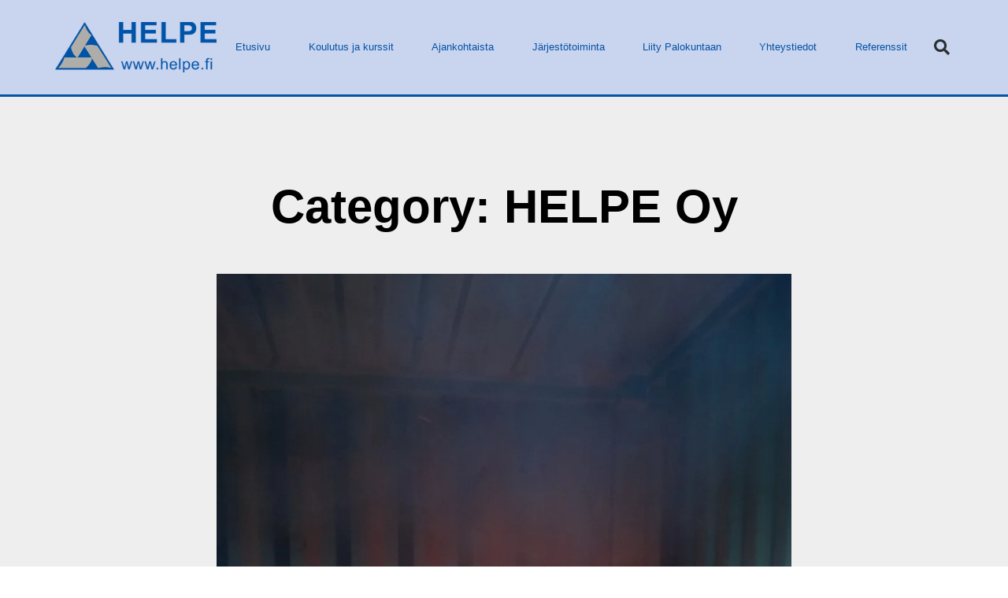

--- FILE ---
content_type: text/html; charset=UTF-8
request_url: https://www.helpe.fi/category/helpe-oy/
body_size: 24788
content:
<!DOCTYPE html><html lang="fi"><head><script data-no-optimize="1">var litespeed_docref=sessionStorage.getItem("litespeed_docref");litespeed_docref&&(Object.defineProperty(document,"referrer",{get:function(){return litespeed_docref}}),sessionStorage.removeItem("litespeed_docref"));</script> <meta charset="UTF-8"><meta name="viewport" content="width=device-width, initial-scale=1.0, viewport-fit=cover" /><meta name='robots' content='index, follow, max-image-preview:large, max-snippet:-1, max-video-preview:-1' /><title>HELPE Oy arkistot - Helsingin Pelastusliitto</title><link rel="canonical" href="https://www.helpe.fi/category/helpe-oy/" /><meta property="og:locale" content="fi_FI" /><meta property="og:type" content="article" /><meta property="og:title" content="HELPE Oy arkistot - Helsingin Pelastusliitto" /><meta property="og:url" content="https://www.helpe.fi/category/helpe-oy/" /><meta property="og:site_name" content="Helsingin Pelastusliitto" /><meta name="twitter:card" content="summary_large_image" /><meta name="twitter:site" content="@HELPE_fi" /> <script type="application/ld+json" class="yoast-schema-graph">{"@context":"https://schema.org","@graph":[{"@type":"CollectionPage","@id":"https://www.helpe.fi/category/helpe-oy/","url":"https://www.helpe.fi/category/helpe-oy/","name":"HELPE Oy arkistot - Helsingin Pelastusliitto","isPartOf":{"@id":"https://www.helpe.fi/#website"},"primaryImageOfPage":{"@id":"https://www.helpe.fi/category/helpe-oy/#primaryimage"},"image":{"@id":"https://www.helpe.fi/category/helpe-oy/#primaryimage"},"thumbnailUrl":"https://www.helpe.fi/wp-content/uploads/2012/02/WP_20140219_026.jpg","breadcrumb":{"@id":"https://www.helpe.fi/category/helpe-oy/#breadcrumb"},"inLanguage":"fi"},{"@type":"ImageObject","inLanguage":"fi","@id":"https://www.helpe.fi/category/helpe-oy/#primaryimage","url":"https://www.helpe.fi/wp-content/uploads/2012/02/WP_20140219_026.jpg","contentUrl":"https://www.helpe.fi/wp-content/uploads/2012/02/WP_20140219_026.jpg","width":918,"height":1632},{"@type":"BreadcrumbList","@id":"https://www.helpe.fi/category/helpe-oy/#breadcrumb","itemListElement":[{"@type":"ListItem","position":1,"name":"Etusivu","item":"https://www.helpe.fi/"},{"@type":"ListItem","position":2,"name":"HELPE Oy"}]},{"@type":"WebSite","@id":"https://www.helpe.fi/#website","url":"https://www.helpe.fi/","name":"Helsingin Pelastusliitto","description":"Yritysten turvallisuuskoulutus asuinkiinteistöjen turvallisuuskoulutus","publisher":{"@id":"https://www.helpe.fi/#organization"},"potentialAction":[{"@type":"SearchAction","target":{"@type":"EntryPoint","urlTemplate":"https://www.helpe.fi/?s={search_term_string}"},"query-input":{"@type":"PropertyValueSpecification","valueRequired":true,"valueName":"search_term_string"}}],"inLanguage":"fi"},{"@type":"Organization","@id":"https://www.helpe.fi/#organization","name":"Helsingin Pelastusliitto HELPE Oy","url":"https://www.helpe.fi/","logo":{"@type":"ImageObject","inLanguage":"fi","@id":"https://www.helpe.fi/#/schema/logo/image/","url":"https://www.helpe.fi/wp-content/uploads/2012/02/logo.jpg","contentUrl":"https://www.helpe.fi/wp-content/uploads/2012/02/logo.jpg","width":143,"height":117,"caption":"Helsingin Pelastusliitto HELPE Oy"},"image":{"@id":"https://www.helpe.fi/#/schema/logo/image/"},"sameAs":["https://www.facebook.com/Helsingin-Pelastusliitto-Helpe-497388880294025/","https://x.com/HELPE_fi","https://www.instagram.com/helsinginpelastusliitto/"]}]}</script> <link rel='dns-prefetch' href='//www.helpe.fi' /><link rel="alternate" type="application/rss+xml" title="Helsingin Pelastusliitto &raquo; syöte" href="https://www.helpe.fi/feed/" /><link rel="alternate" type="application/rss+xml" title="Helsingin Pelastusliitto &raquo; kommenttien syöte" href="https://www.helpe.fi/comments/feed/" /><link rel="alternate" type="application/rss+xml" title="Helsingin Pelastusliitto &raquo; HELPE Oy kategorian RSS-syöte" href="https://www.helpe.fi/category/helpe-oy/feed/" /><style id='wp-img-auto-sizes-contain-inline-css'>img:is([sizes=auto i],[sizes^="auto," i]){contain-intrinsic-size:3000px 1500px}
/*# sourceURL=wp-img-auto-sizes-contain-inline-css */</style><style id="litespeed-ccss">ul{box-sizing:border-box}:root{--wp--preset--font-size--normal:16px;--wp--preset--font-size--huge:42px}.screen-reader-text{border:0;clip:rect(1px,1px,1px,1px);clip-path:inset(50%);height:1px;margin:-1px;overflow:hidden;padding:0;position:absolute;width:1px;word-wrap:normal!important}:root{--wp--preset--aspect-ratio--square:1;--wp--preset--aspect-ratio--4-3:4/3;--wp--preset--aspect-ratio--3-4:3/4;--wp--preset--aspect-ratio--3-2:3/2;--wp--preset--aspect-ratio--2-3:2/3;--wp--preset--aspect-ratio--16-9:16/9;--wp--preset--aspect-ratio--9-16:9/16;--wp--preset--color--black:#000;--wp--preset--color--cyan-bluish-gray:#abb8c3;--wp--preset--color--white:#fff;--wp--preset--color--pale-pink:#f78da7;--wp--preset--color--vivid-red:#cf2e2e;--wp--preset--color--luminous-vivid-orange:#ff6900;--wp--preset--color--luminous-vivid-amber:#fcb900;--wp--preset--color--light-green-cyan:#7bdcb5;--wp--preset--color--vivid-green-cyan:#00d084;--wp--preset--color--pale-cyan-blue:#8ed1fc;--wp--preset--color--vivid-cyan-blue:#0693e3;--wp--preset--color--vivid-purple:#9b51e0;--wp--preset--color--blue:#007bff;--wp--preset--color--indigo:#6610f2;--wp--preset--color--purple:#53f;--wp--preset--color--pink:#e83e8c;--wp--preset--color--red:#dc3545;--wp--preset--color--orange:#fd7e14;--wp--preset--color--yellow:#ffc107;--wp--preset--color--green:#28a745;--wp--preset--color--teal:#20c997;--wp--preset--color--cyan:#17a2b8;--wp--preset--color--gray:#6c757d;--wp--preset--color--gray-dark:#343a40;--wp--preset--gradient--vivid-cyan-blue-to-vivid-purple:linear-gradient(135deg,rgba(6,147,227,1) 0%,#9b51e0 100%);--wp--preset--gradient--light-green-cyan-to-vivid-green-cyan:linear-gradient(135deg,#7adcb4 0%,#00d082 100%);--wp--preset--gradient--luminous-vivid-amber-to-luminous-vivid-orange:linear-gradient(135deg,rgba(252,185,0,1) 0%,rgba(255,105,0,1) 100%);--wp--preset--gradient--luminous-vivid-orange-to-vivid-red:linear-gradient(135deg,rgba(255,105,0,1) 0%,#cf2e2e 100%);--wp--preset--gradient--very-light-gray-to-cyan-bluish-gray:linear-gradient(135deg,#eee 0%,#a9b8c3 100%);--wp--preset--gradient--cool-to-warm-spectrum:linear-gradient(135deg,#4aeadc 0%,#9778d1 20%,#cf2aba 40%,#ee2c82 60%,#fb6962 80%,#fef84c 100%);--wp--preset--gradient--blush-light-purple:linear-gradient(135deg,#ffceec 0%,#9896f0 100%);--wp--preset--gradient--blush-bordeaux:linear-gradient(135deg,#fecda5 0%,#fe2d2d 50%,#6b003e 100%);--wp--preset--gradient--luminous-dusk:linear-gradient(135deg,#ffcb70 0%,#c751c0 50%,#4158d0 100%);--wp--preset--gradient--pale-ocean:linear-gradient(135deg,#fff5cb 0%,#b6e3d4 50%,#33a7b5 100%);--wp--preset--gradient--electric-grass:linear-gradient(135deg,#caf880 0%,#71ce7e 100%);--wp--preset--gradient--midnight:linear-gradient(135deg,#020381 0%,#2874fc 100%);--wp--preset--font-size--small:13px;--wp--preset--font-size--medium:20px;--wp--preset--font-size--large:36px;--wp--preset--font-size--x-large:42px;--wp--preset--spacing--20:.44rem;--wp--preset--spacing--30:.67rem;--wp--preset--spacing--40:1rem;--wp--preset--spacing--50:1.5rem;--wp--preset--spacing--60:2.25rem;--wp--preset--spacing--70:3.38rem;--wp--preset--spacing--80:5.06rem;--wp--preset--shadow--natural:6px 6px 9px rgba(0,0,0,.2);--wp--preset--shadow--deep:12px 12px 50px rgba(0,0,0,.4);--wp--preset--shadow--sharp:6px 6px 0px rgba(0,0,0,.2);--wp--preset--shadow--outlined:6px 6px 0px -3px rgba(255,255,255,1),6px 6px rgba(0,0,0,1);--wp--preset--shadow--crisp:6px 6px 0px rgba(0,0,0,1)}:root{--blue:#007bff;--indigo:#6610f2;--purple:#53f;--pink:#e83e8c;--red:#dc3545;--orange:#fd7e14;--yellow:#ffc107;--green:#28a745;--teal:#20c997;--cyan:#17a2b8;--white:#fff;--gray:#6c757d;--gray-dark:#343a40;--primary:#53f;--secondary:#6c757d;--success:#28a745;--info:#17a2b8;--warning:#ffc107;--danger:#dc3545;--light:#f8f9fa;--dark:#343a40;--breakpoint-xs:0;--breakpoint-sm:576px;--breakpoint-md:768px;--breakpoint-lg:992px;--breakpoint-xl:1200px;--font-family-sans-serif:-apple-system,BlinkMacSystemFont,"Segoe UI",Roboto,"Helvetica Neue",Arial,"Noto Sans","Liberation Sans",sans-serif,"Apple Color Emoji","Segoe UI Emoji","Segoe UI Symbol","Noto Color Emoji";--font-family-monospace:SFMono-Regular,Menlo,Monaco,Consolas,"Liberation Mono","Courier New",monospace}*,:after,:before{box-sizing:border-box}html{font-family:sans-serif;line-height:1.15;-webkit-text-size-adjust:100%}article,header,nav,section{display:block}body{margin:0;font-family:-apple-system,BlinkMacSystemFont,"Segoe UI",Roboto,"Helvetica Neue",Arial,"Noto Sans","Liberation Sans",sans-serif,"Apple Color Emoji","Segoe UI Emoji","Segoe UI Symbol","Noto Color Emoji";font-size:1rem;font-weight:400;line-height:1.5;color:#212529;text-align:left;background-color:#fff}h1{margin-top:0;margin-bottom:.5rem}ul{margin-top:0;margin-bottom:1rem}ul ul{margin-bottom:0}a{color:#53f;text-decoration:none;background-color:transparent}img{vertical-align:middle;border-style:none}label{display:inline-block;margin-bottom:.5rem}input{margin:0;font-family:inherit;font-size:inherit;line-height:inherit}input{overflow:visible}[type=search]{outline-offset:-2px;-webkit-appearance:none}[type=search]::-webkit-search-decoration{-webkit-appearance:none}::-webkit-file-upload-button{font:inherit;-webkit-appearance:button}h1{margin-bottom:.5rem;font-weight:500;line-height:1.2}h1{font-size:2.5rem}body{overflow-x:hidden}.screen-reader-text{position:absolute;width:1px;height:1px;padding:0;margin:-1px;overflow:hidden;clip:rect(0,0,0,0);white-space:nowrap;border:0}article img,img{max-width:100%;height:auto}.fa-search:before{content:"\f002"}.elementor-screen-only,.screen-reader-text{position:absolute;top:-10000em;width:1px;height:1px;margin:-1px;padding:0;overflow:hidden;clip:rect(0,0,0,0);border:0}.elementor *,.elementor :after,.elementor :before{box-sizing:border-box}.elementor a{box-shadow:none;text-decoration:none}.elementor img{height:auto;max-width:100%;border:none;border-radius:0;box-shadow:none}.elementor-element{--flex-direction:initial;--flex-wrap:initial;--justify-content:initial;--align-items:initial;--align-content:initial;--gap:initial;--flex-basis:initial;--flex-grow:initial;--flex-shrink:initial;--order:initial;--align-self:initial;flex-basis:var(--flex-basis);flex-grow:var(--flex-grow);flex-shrink:var(--flex-shrink);order:var(--order);align-self:var(--align-self)}:root{--page-title-display:block}.elementor-page-title{display:var(--page-title-display)}.elementor-section{position:relative}.elementor-section .elementor-container{display:flex;margin-right:auto;margin-left:auto;position:relative}@media (max-width:1024px){.elementor-section .elementor-container{flex-wrap:wrap}}.elementor-section.elementor-section-boxed>.elementor-container{max-width:1140px}.elementor-section.elementor-section-items-middle>.elementor-container{align-items:center}.elementor-widget-wrap{position:relative;width:100%;flex-wrap:wrap;align-content:flex-start}.elementor:not(.elementor-bc-flex-widget) .elementor-widget-wrap{display:flex}.elementor-widget-wrap>.elementor-element{width:100%}.elementor-widget{position:relative}.elementor-widget:not(:last-child){margin-bottom:20px}.elementor-column{position:relative;min-height:1px;display:flex}.elementor-column-gap-default>.elementor-column>.elementor-element-populated{padding:10px}@media (min-width:768px){.elementor-column.elementor-col-33{width:33.333%}.elementor-column.elementor-col-100{width:100%}}@media (max-width:767px){.elementor-column{width:100%}}.elementor-grid{display:grid;grid-column-gap:var(--grid-column-gap);grid-row-gap:var(--grid-row-gap)}.elementor-grid .elementor-grid-item{min-width:0}.elementor-grid-1 .elementor-grid{grid-template-columns:repeat(1,1fr)}@media (max-width:1024px){.elementor-grid-tablet-1 .elementor-grid{grid-template-columns:repeat(1,1fr)}}@media (max-width:767px){.elementor-grid-mobile-1 .elementor-grid{grid-template-columns:repeat(1,1fr)}}.elementor-heading-title{padding:0;margin:0;line-height:1}.elementor-widget-image{text-align:center}.elementor-widget-image a{display:inline-block}.elementor-widget-image img{vertical-align:middle;display:inline-block}.elementor-item:after,.elementor-item:before{display:block;position:absolute}.elementor-item:not(:hover):not(:focus):not(.elementor-item-active):not(.highlighted):after,.elementor-item:not(:hover):not(:focus):not(.elementor-item-active):not(.highlighted):before{opacity:0}.e--pointer-underline .elementor-item:after,.e--pointer-underline .elementor-item:before{background-color:#3f444b;height:3px;left:0;width:100%;z-index:2}.e--pointer-underline .elementor-item:after{bottom:0;content:""}.elementor-nav-menu--main .elementor-nav-menu a{padding:13px 20px}.elementor-nav-menu--main .elementor-nav-menu ul{border-style:solid;border-width:0;padding:0;position:absolute;width:12em}.elementor-nav-menu--layout-horizontal{display:flex}.elementor-nav-menu--layout-horizontal .elementor-nav-menu{display:flex;flex-wrap:wrap}.elementor-nav-menu--layout-horizontal .elementor-nav-menu a{flex-grow:1;white-space:nowrap}.elementor-nav-menu--layout-horizontal .elementor-nav-menu>li{display:flex}.elementor-nav-menu--layout-horizontal .elementor-nav-menu>li ul{top:100%!important}.elementor-nav-menu--layout-horizontal .elementor-nav-menu>li:not(:first-child)>a{margin-inline-start:var(--e-nav-menu-horizontal-menu-item-margin)}.elementor-nav-menu--layout-horizontal .elementor-nav-menu>li:not(:first-child)>ul{left:var(--e-nav-menu-horizontal-menu-item-margin)!important}.elementor-nav-menu--layout-horizontal .elementor-nav-menu>li:not(:last-child)>a{margin-inline-end:var(--e-nav-menu-horizontal-menu-item-margin)}.elementor-nav-menu--layout-horizontal .elementor-nav-menu>li:not(:last-child):after{align-self:center;border-color:var(--e-nav-menu-divider-color,#000);border-left-style:var(--e-nav-menu-divider-style,solid);border-left-width:var(--e-nav-menu-divider-width,2px);content:var(--e-nav-menu-divider-content,none);height:var(--e-nav-menu-divider-height,35%)}.elementor-nav-menu__align-justify .elementor-nav-menu--layout-horizontal .elementor-nav-menu{width:100%}.elementor-nav-menu__align-justify .elementor-nav-menu--layout-horizontal .elementor-nav-menu>li{flex-grow:1}.elementor-nav-menu__align-justify .elementor-nav-menu--layout-horizontal .elementor-nav-menu>li>a{justify-content:center}.elementor-widget-nav-menu .elementor-widget-container{display:flex;flex-direction:column}.elementor-nav-menu{position:relative;z-index:2}.elementor-nav-menu:after{clear:both;content:" ";display:block;font:0/0 serif;height:0;overflow:hidden;visibility:hidden}.elementor-nav-menu,.elementor-nav-menu li,.elementor-nav-menu ul{display:block;line-height:normal;list-style:none;margin:0;padding:0}.elementor-nav-menu ul{display:none}.elementor-nav-menu a,.elementor-nav-menu li{position:relative}.elementor-nav-menu li{border-width:0}.elementor-nav-menu a{align-items:center;display:flex}.elementor-nav-menu a{line-height:20px;padding:10px 20px}.elementor-menu-toggle{align-items:center;background-color:rgba(0,0,0,.05);border:0 solid;border-radius:3px;color:#33373d;display:flex;font-size:var(--nav-menu-icon-size,22px);justify-content:center;padding:.25em}.elementor-menu-toggle:not(.elementor-active) .elementor-menu-toggle__icon--close{display:none}.elementor-nav-menu--dropdown{background-color:#fff;font-size:13px}.elementor-nav-menu--dropdown.elementor-nav-menu__container{margin-top:10px;overflow-x:hidden;overflow-y:auto;transform-origin:top}.elementor-nav-menu--dropdown.elementor-nav-menu__container .elementor-sub-item{font-size:.85em}.elementor-nav-menu--dropdown a{color:#33373d}ul.elementor-nav-menu--dropdown a{border-inline-start:8px solid transparent;text-shadow:none}.elementor-nav-menu--toggle{--menu-height:100vh}.elementor-nav-menu--toggle .elementor-menu-toggle:not(.elementor-active)+.elementor-nav-menu__container{max-height:0;overflow:hidden;transform:scaleY(0)}.elementor-nav-menu--stretch .elementor-nav-menu__container.elementor-nav-menu--dropdown{position:absolute;z-index:9997}@media (max-width:1024px){.elementor-nav-menu--dropdown-tablet .elementor-nav-menu--main{display:none}}@media (min-width:1025px){.elementor-nav-menu--dropdown-tablet .elementor-menu-toggle,.elementor-nav-menu--dropdown-tablet .elementor-nav-menu--dropdown{display:none}.elementor-nav-menu--dropdown-tablet nav.elementor-nav-menu--dropdown.elementor-nav-menu__container{overflow-y:hidden}}.elementor-search-form{display:block}.elementor-search-form input[type=search]{-webkit-appearance:none;-moz-appearance:none;background:0 0;border:0;display:inline-block;font-size:15px;line-height:1;margin:0;min-width:0;padding:0;vertical-align:middle;white-space:normal}.elementor-search-form__container{border:0 solid transparent;display:flex;min-height:50px;overflow:hidden}.elementor-search-form__container:not(.elementor-search-form--full-screen){background:#f1f2f3}.elementor-search-form__input{color:#3f444b;flex-basis:100%}.elementor-search-form__input::-moz-placeholder{color:inherit;font-family:inherit;opacity:.6}.elementor-search-form--skin-full_screen .elementor-search-form input[type=search].elementor-search-form__input{border:solid #fff;border-width:0 0 1px;color:#fff;font-size:50px;line-height:1.5;text-align:center}.elementor-search-form--skin-full_screen .elementor-search-form__toggle{color:var(--e-search-form-toggle-color,#33373d);display:inline-block;font-size:var(--e-search-form-toggle-size,33px);vertical-align:middle}.elementor-search-form--skin-full_screen .elementor-search-form__toggle i{background-color:var(--e-search-form-toggle-background-color,rgba(0,0,0,.05));border-color:var(--e-search-form-toggle-color,#33373d);border-radius:var(--e-search-form-toggle-border-radius,3px);border-style:solid;border-width:var(--e-search-form-toggle-border-width,0);display:block;height:var(--e-search-form-toggle-size,33px);position:relative;width:var(--e-search-form-toggle-size,33px)}.elementor-search-form--skin-full_screen .elementor-search-form__toggle i:before{left:50%;position:absolute;top:50%;transform:translate(-50%,-50%)}.elementor-search-form--skin-full_screen .elementor-search-form__toggle i:before{font-size:var(--e-search-form-toggle-icon-size,.55em)}.elementor-search-form--skin-full_screen .elementor-search-form__container{align-items:center;background-color:rgba(0,0,0,.8);bottom:0;height:100vh;left:0;padding:0 15%;position:fixed;right:0;top:0;z-index:9998}.elementor-search-form--skin-full_screen .elementor-search-form__container:not(.elementor-search-form--full-screen){opacity:0;overflow:hidden;transform:scale(0)}.elementor-search-form--skin-full_screen .elementor-search-form__container:not(.elementor-search-form--full-screen) .dialog-lightbox-close-button{display:none}.fas{-moz-osx-font-smoothing:grayscale;-webkit-font-smoothing:antialiased;display:inline-block;font-style:normal;font-variant:normal;text-rendering:auto;line-height:1}.fa-search:before{content:"\f002"}.fas{font-family:"Font Awesome 5 Free";font-weight:900}.elementor-widget-archive-posts:after{display:none}.elementor-posts-container:not(.elementor-posts-masonry){align-items:stretch}.elementor-posts-container .elementor-post{margin:0;padding:0}.elementor-posts-container .elementor-post__thumbnail{overflow:hidden}.elementor-posts-container .elementor-post__thumbnail img{display:block;max-height:none;max-width:none;width:100%}.elementor-posts-container .elementor-post__thumbnail__link{display:block;position:relative;width:100%}.elementor-posts .elementor-post{flex-direction:column}.elementor-posts .elementor-post__thumbnail{position:relative}.elementor-posts--skin-classic .elementor-post{overflow:hidden}.elementor-posts--thumbnail-top .elementor-post__thumbnail__link{margin-bottom:20px}.elementor-posts .elementor-post{display:flex}[class*=" eicon-"],[class^=eicon]{display:inline-block;font-family:eicons;font-size:inherit;font-weight:400;font-style:normal;font-variant:normal;line-height:1;text-rendering:auto;-webkit-font-smoothing:antialiased;-moz-osx-font-smoothing:grayscale}.eicon-menu-bar:before{content:"\e816"}.eicon-close:before{content:"\e87f"}:root{--swiper-theme-color:#007aff}:root{--swiper-navigation-size:44px}.elementor-element{--swiper-theme-color:#000;--swiper-navigation-size:44px;--swiper-pagination-bullet-size:6px;--swiper-pagination-bullet-horizontal-gap:6px}.elementor-kit-14824{--e-global-color-primary:#0453a4;--e-global-color-secondary:#c9d4ef;--e-global-color-text:#393939;--e-global-color-accent:#e2b50e;--e-global-typography-primary-font-family:"Roboto";--e-global-typography-primary-font-weight:600;--e-global-typography-secondary-font-family:"Roboto Slab";--e-global-typography-secondary-font-weight:400;--e-global-typography-text-font-family:"Roboto";--e-global-typography-text-font-weight:400;--e-global-typography-accent-font-family:"Roboto";--e-global-typography-accent-font-weight:500}.elementor-section.elementor-section-boxed>.elementor-container{max-width:1140px}.elementor-widget:not(:last-child){margin-block-end:20px}.elementor-element{--widgets-spacing:20px 20px}@media (max-width:1024px){.elementor-section.elementor-section-boxed>.elementor-container{max-width:1024px}}@media (max-width:767px){.elementor-section.elementor-section-boxed>.elementor-container{max-width:767px}}.elementor-location-header:before{clear:both;content:"";display:table}.fas{-moz-osx-font-smoothing:grayscale;-webkit-font-smoothing:antialiased;display:inline-block;font-style:normal;font-variant:normal;text-rendering:auto;line-height:1}.fa-search:before{content:"\f002"}.fas{font-family:"Font Awesome 5 Free"}.fas{font-weight:900}.elementor-widget-heading .elementor-heading-title{color:var(--e-global-color-primary);font-family:var(--e-global-typography-primary-font-family),Sans-serif;font-weight:var(--e-global-typography-primary-font-weight)}.elementor-widget-theme-archive-title .elementor-heading-title{color:var(--e-global-color-primary);font-family:var(--e-global-typography-primary-font-family),Sans-serif;font-weight:var(--e-global-typography-primary-font-weight)}.elementor-widget-nav-menu .elementor-nav-menu .elementor-item{font-family:var(--e-global-typography-primary-font-family),Sans-serif;font-weight:var(--e-global-typography-primary-font-weight)}.elementor-widget-nav-menu .elementor-nav-menu--main .elementor-item{color:var(--e-global-color-text);fill:var(--e-global-color-text)}.elementor-widget-nav-menu .elementor-nav-menu--main:not(.e--pointer-framed) .elementor-item:before,.elementor-widget-nav-menu .elementor-nav-menu--main:not(.e--pointer-framed) .elementor-item:after{background-color:var(--e-global-color-accent)}.elementor-widget-nav-menu{--e-nav-menu-divider-color:var(--e-global-color-text)}.elementor-widget-nav-menu .elementor-nav-menu--dropdown .elementor-item,.elementor-widget-nav-menu .elementor-nav-menu--dropdown .elementor-sub-item{font-family:var(--e-global-typography-accent-font-family),Sans-serif;font-weight:var(--e-global-typography-accent-font-weight)}.elementor-widget-search-form input[type=search].elementor-search-form__input{font-family:var(--e-global-typography-text-font-family),Sans-serif;font-weight:var(--e-global-typography-text-font-weight)}.elementor-widget-search-form .elementor-search-form__input,.elementor-widget-search-form.elementor-search-form--skin-full_screen input[type=search].elementor-search-form__input{color:var(--e-global-color-text);fill:var(--e-global-color-text)}.elementor-16195 .elementor-element.elementor-element-2ecf2357>.elementor-container{min-height:100px}.elementor-16195 .elementor-element.elementor-element-2ecf2357>.elementor-container>.elementor-column>.elementor-widget-wrap{align-content:center;align-items:center}.elementor-16195 .elementor-element.elementor-element-2ecf2357:not(.elementor-motion-effects-element-type-background){background-color:var(--e-global-color-secondary)}.elementor-16195 .elementor-element.elementor-element-2ecf2357{border-style:solid;border-width:0 0 3px;border-color:var(--e-global-color-primary);padding:10px 0}.elementor-16195 .elementor-element.elementor-element-b1ea1db .elementor-menu-toggle{margin-left:auto;background-color:rgba(0,0,0,0);border-width:0;border-radius:0}.elementor-16195 .elementor-element.elementor-element-b1ea1db .elementor-nav-menu .elementor-item{font-size:13px;font-weight:500}.elementor-16195 .elementor-element.elementor-element-b1ea1db .elementor-nav-menu--main .elementor-item{color:var(--e-global-color-primary);fill:var(--e-global-color-primary);padding-left:0;padding-right:0;padding-top:40px;padding-bottom:40px}.elementor-16195 .elementor-element.elementor-element-b1ea1db .elementor-nav-menu--main:not(.e--pointer-framed) .elementor-item:before,.elementor-16195 .elementor-element.elementor-element-b1ea1db .elementor-nav-menu--main:not(.e--pointer-framed) .elementor-item:after{background-color:var(--e-global-color-primary)}.elementor-16195 .elementor-element.elementor-element-b1ea1db .e--pointer-underline .elementor-item:after{height:3px}.elementor-16195 .elementor-element.elementor-element-b1ea1db{--e-nav-menu-horizontal-menu-item-margin:calc(0px/2);--nav-menu-icon-size:25px}.elementor-16195 .elementor-element.elementor-element-b1ea1db .elementor-nav-menu--dropdown a,.elementor-16195 .elementor-element.elementor-element-b1ea1db .elementor-menu-toggle{color:var(--e-global-color-text)}.elementor-16195 .elementor-element.elementor-element-b1ea1db .elementor-nav-menu--dropdown{background-color:var(--e-global-color-secondary)}.elementor-16195 .elementor-element.elementor-element-b1ea1db .elementor-nav-menu--dropdown .elementor-item,.elementor-16195 .elementor-element.elementor-element-b1ea1db .elementor-nav-menu--dropdown .elementor-sub-item{font-size:15px}.elementor-16195 .elementor-element.elementor-element-b1ea1db div.elementor-menu-toggle{color:var(--e-global-color-primary)}.elementor-16195 .elementor-element.elementor-element-243de180 .elementor-search-form{text-align:right}.elementor-16195 .elementor-element.elementor-element-243de180 .elementor-search-form__toggle{--e-search-form-toggle-size:40px;--e-search-form-toggle-color:#2a302f;--e-search-form-toggle-background-color:rgba(0,0,0,0);--e-search-form-toggle-icon-size:calc(50em/100)}.elementor-16195 .elementor-element.elementor-element-243de180.elementor-search-form--skin-full_screen .elementor-search-form__container{background-color:rgba(0,0,0,.87)}.elementor-16195 .elementor-element.elementor-element-243de180 input[type=search].elementor-search-form__input{font-size:35px}.elementor-16195 .elementor-element.elementor-element-243de180.elementor-search-form--skin-full_screen input[type=search].elementor-search-form__input{border-radius:3px}@media (min-width:768px){.elementor-16195 .elementor-element.elementor-element-8f39666{width:18%}.elementor-16195 .elementor-element.elementor-element-98bc2bd{width:79%}.elementor-16195 .elementor-element.elementor-element-4d3e87b9{width:2.332%}}@media (max-width:1024px){.elementor-16195 .elementor-element.elementor-element-2ecf2357{padding:3% 20%}.elementor-16195 .elementor-element.elementor-element-c8f1a7f{text-align:left}.elementor-16195 .elementor-element.elementor-element-b1ea1db .elementor-nav-menu--main>.elementor-nav-menu>li>.elementor-nav-menu--dropdown,.elementor-16195 .elementor-element.elementor-element-b1ea1db .elementor-nav-menu__container.elementor-nav-menu--dropdown{margin-top:45px!important}}@media (max-width:767px){.elementor-16195 .elementor-element.elementor-element-2ecf2357{padding:20px}.elementor-16195 .elementor-element.elementor-element-98bc2bd{width:35%}.elementor-16195 .elementor-element.elementor-element-b1ea1db .elementor-nav-menu--main>.elementor-nav-menu>li>.elementor-nav-menu--dropdown,.elementor-16195 .elementor-element.elementor-element-b1ea1db .elementor-nav-menu__container.elementor-nav-menu--dropdown{margin-top:35px!important}.elementor-16195 .elementor-element.elementor-element-4d3e87b9{width:15%}}.elementor-17188 .elementor-element.elementor-element-281c0a91>.elementor-container{max-width:750px}.elementor-17188 .elementor-element.elementor-element-281c0a91:not(.elementor-motion-effects-element-type-background){background-color:#eee}.elementor-17188 .elementor-element.elementor-element-281c0a91{padding:100px 0}.elementor-17188 .elementor-element.elementor-element-7f74cc9{text-align:center}.elementor-17188 .elementor-element.elementor-element-7f74cc9 .elementor-heading-title{color:#000;font-size:60px}.elementor-17188 .elementor-element.elementor-element-8ee82ad .elementor-posts-container .elementor-post__thumbnail{padding-bottom:calc(.44*100%)}.elementor-17188 .elementor-element.elementor-element-8ee82ad:after{content:"0.44"}.elementor-17188 .elementor-element.elementor-element-8ee82ad .elementor-post__thumbnail__link{width:100%}.elementor-17188 .elementor-element.elementor-element-8ee82ad{--grid-column-gap:30px;--grid-row-gap:35px}.elementor-17188 .elementor-element.elementor-element-8ee82ad.elementor-posts--thumbnail-top .elementor-post__thumbnail__link{margin-bottom:20px}.elementor-17188 .elementor-element.elementor-element-8ee82ad>.elementor-widget-container{margin:35px 0 0}@media (max-width:1024px){.elementor-17188 .elementor-element.elementor-element-281c0a91{padding:100px 25px}}@media (max-width:767px){.elementor-17188 .elementor-element.elementor-element-281c0a91{padding:50px 15px}.elementor-17188 .elementor-element.elementor-element-56fbd64b>.elementor-element-populated{padding:0}.elementor-17188 .elementor-element.elementor-element-7f74cc9 .elementor-heading-title{font-size:45px}.elementor-17188 .elementor-element.elementor-element-8ee82ad .elementor-posts-container .elementor-post__thumbnail{padding-bottom:calc(.5*100%)}.elementor-17188 .elementor-element.elementor-element-8ee82ad:after{content:"0.5"}.elementor-17188 .elementor-element.elementor-element-8ee82ad .elementor-post__thumbnail__link{width:100%}}html{scroll-behavior:smooth}:target{display:block;position:relative;top:-220px;visibility:hidden}</style><link rel="preload" data-asynced="1" data-optimized="2" as="style" onload="this.onload=null;this.rel='stylesheet'" href="https://www.helpe.fi/wp-content/litespeed/ucss/3841a2ef00416100563ec5a19848d305.css?ver=fd3c8" /><script data-optimized="1" type="litespeed/javascript" data-src="https://www.helpe.fi/wp-content/plugins/litespeed-cache/assets/js/css_async.min.js"></script> <style id='classic-theme-styles-inline-css'>/*! This file is auto-generated */
.wp-block-button__link{color:#fff;background-color:#32373c;border-radius:9999px;box-shadow:none;text-decoration:none;padding:calc(.667em + 2px) calc(1.333em + 2px);font-size:1.125em}.wp-block-file__button{background:#32373c;color:#fff;text-decoration:none}
/*# sourceURL=/wp-includes/css/classic-themes.min.css */</style><style id='global-styles-inline-css'>:root{--wp--preset--aspect-ratio--square: 1;--wp--preset--aspect-ratio--4-3: 4/3;--wp--preset--aspect-ratio--3-4: 3/4;--wp--preset--aspect-ratio--3-2: 3/2;--wp--preset--aspect-ratio--2-3: 2/3;--wp--preset--aspect-ratio--16-9: 16/9;--wp--preset--aspect-ratio--9-16: 9/16;--wp--preset--color--black: #000000;--wp--preset--color--cyan-bluish-gray: #abb8c3;--wp--preset--color--white: #fff;--wp--preset--color--pale-pink: #f78da7;--wp--preset--color--vivid-red: #cf2e2e;--wp--preset--color--luminous-vivid-orange: #ff6900;--wp--preset--color--luminous-vivid-amber: #fcb900;--wp--preset--color--light-green-cyan: #7bdcb5;--wp--preset--color--vivid-green-cyan: #00d084;--wp--preset--color--pale-cyan-blue: #8ed1fc;--wp--preset--color--vivid-cyan-blue: #0693e3;--wp--preset--color--vivid-purple: #9b51e0;--wp--preset--color--blue: #007bff;--wp--preset--color--indigo: #6610f2;--wp--preset--color--purple: #5533ff;--wp--preset--color--pink: #e83e8c;--wp--preset--color--red: #dc3545;--wp--preset--color--orange: #fd7e14;--wp--preset--color--yellow: #ffc107;--wp--preset--color--green: #28a745;--wp--preset--color--teal: #20c997;--wp--preset--color--cyan: #17a2b8;--wp--preset--color--gray: #6c757d;--wp--preset--color--gray-dark: #343a40;--wp--preset--gradient--vivid-cyan-blue-to-vivid-purple: linear-gradient(135deg,rgb(6,147,227) 0%,rgb(155,81,224) 100%);--wp--preset--gradient--light-green-cyan-to-vivid-green-cyan: linear-gradient(135deg,rgb(122,220,180) 0%,rgb(0,208,130) 100%);--wp--preset--gradient--luminous-vivid-amber-to-luminous-vivid-orange: linear-gradient(135deg,rgb(252,185,0) 0%,rgb(255,105,0) 100%);--wp--preset--gradient--luminous-vivid-orange-to-vivid-red: linear-gradient(135deg,rgb(255,105,0) 0%,rgb(207,46,46) 100%);--wp--preset--gradient--very-light-gray-to-cyan-bluish-gray: linear-gradient(135deg,rgb(238,238,238) 0%,rgb(169,184,195) 100%);--wp--preset--gradient--cool-to-warm-spectrum: linear-gradient(135deg,rgb(74,234,220) 0%,rgb(151,120,209) 20%,rgb(207,42,186) 40%,rgb(238,44,130) 60%,rgb(251,105,98) 80%,rgb(254,248,76) 100%);--wp--preset--gradient--blush-light-purple: linear-gradient(135deg,rgb(255,206,236) 0%,rgb(152,150,240) 100%);--wp--preset--gradient--blush-bordeaux: linear-gradient(135deg,rgb(254,205,165) 0%,rgb(254,45,45) 50%,rgb(107,0,62) 100%);--wp--preset--gradient--luminous-dusk: linear-gradient(135deg,rgb(255,203,112) 0%,rgb(199,81,192) 50%,rgb(65,88,208) 100%);--wp--preset--gradient--pale-ocean: linear-gradient(135deg,rgb(255,245,203) 0%,rgb(182,227,212) 50%,rgb(51,167,181) 100%);--wp--preset--gradient--electric-grass: linear-gradient(135deg,rgb(202,248,128) 0%,rgb(113,206,126) 100%);--wp--preset--gradient--midnight: linear-gradient(135deg,rgb(2,3,129) 0%,rgb(40,116,252) 100%);--wp--preset--font-size--small: 13px;--wp--preset--font-size--medium: 20px;--wp--preset--font-size--large: 36px;--wp--preset--font-size--x-large: 42px;--wp--preset--spacing--20: 0.44rem;--wp--preset--spacing--30: 0.67rem;--wp--preset--spacing--40: 1rem;--wp--preset--spacing--50: 1.5rem;--wp--preset--spacing--60: 2.25rem;--wp--preset--spacing--70: 3.38rem;--wp--preset--spacing--80: 5.06rem;--wp--preset--shadow--natural: 6px 6px 9px rgba(0, 0, 0, 0.2);--wp--preset--shadow--deep: 12px 12px 50px rgba(0, 0, 0, 0.4);--wp--preset--shadow--sharp: 6px 6px 0px rgba(0, 0, 0, 0.2);--wp--preset--shadow--outlined: 6px 6px 0px -3px rgb(255, 255, 255), 6px 6px rgb(0, 0, 0);--wp--preset--shadow--crisp: 6px 6px 0px rgb(0, 0, 0);}:where(.is-layout-flex){gap: 0.5em;}:where(.is-layout-grid){gap: 0.5em;}body .is-layout-flex{display: flex;}.is-layout-flex{flex-wrap: wrap;align-items: center;}.is-layout-flex > :is(*, div){margin: 0;}body .is-layout-grid{display: grid;}.is-layout-grid > :is(*, div){margin: 0;}:where(.wp-block-columns.is-layout-flex){gap: 2em;}:where(.wp-block-columns.is-layout-grid){gap: 2em;}:where(.wp-block-post-template.is-layout-flex){gap: 1.25em;}:where(.wp-block-post-template.is-layout-grid){gap: 1.25em;}.has-black-color{color: var(--wp--preset--color--black) !important;}.has-cyan-bluish-gray-color{color: var(--wp--preset--color--cyan-bluish-gray) !important;}.has-white-color{color: var(--wp--preset--color--white) !important;}.has-pale-pink-color{color: var(--wp--preset--color--pale-pink) !important;}.has-vivid-red-color{color: var(--wp--preset--color--vivid-red) !important;}.has-luminous-vivid-orange-color{color: var(--wp--preset--color--luminous-vivid-orange) !important;}.has-luminous-vivid-amber-color{color: var(--wp--preset--color--luminous-vivid-amber) !important;}.has-light-green-cyan-color{color: var(--wp--preset--color--light-green-cyan) !important;}.has-vivid-green-cyan-color{color: var(--wp--preset--color--vivid-green-cyan) !important;}.has-pale-cyan-blue-color{color: var(--wp--preset--color--pale-cyan-blue) !important;}.has-vivid-cyan-blue-color{color: var(--wp--preset--color--vivid-cyan-blue) !important;}.has-vivid-purple-color{color: var(--wp--preset--color--vivid-purple) !important;}.has-black-background-color{background-color: var(--wp--preset--color--black) !important;}.has-cyan-bluish-gray-background-color{background-color: var(--wp--preset--color--cyan-bluish-gray) !important;}.has-white-background-color{background-color: var(--wp--preset--color--white) !important;}.has-pale-pink-background-color{background-color: var(--wp--preset--color--pale-pink) !important;}.has-vivid-red-background-color{background-color: var(--wp--preset--color--vivid-red) !important;}.has-luminous-vivid-orange-background-color{background-color: var(--wp--preset--color--luminous-vivid-orange) !important;}.has-luminous-vivid-amber-background-color{background-color: var(--wp--preset--color--luminous-vivid-amber) !important;}.has-light-green-cyan-background-color{background-color: var(--wp--preset--color--light-green-cyan) !important;}.has-vivid-green-cyan-background-color{background-color: var(--wp--preset--color--vivid-green-cyan) !important;}.has-pale-cyan-blue-background-color{background-color: var(--wp--preset--color--pale-cyan-blue) !important;}.has-vivid-cyan-blue-background-color{background-color: var(--wp--preset--color--vivid-cyan-blue) !important;}.has-vivid-purple-background-color{background-color: var(--wp--preset--color--vivid-purple) !important;}.has-black-border-color{border-color: var(--wp--preset--color--black) !important;}.has-cyan-bluish-gray-border-color{border-color: var(--wp--preset--color--cyan-bluish-gray) !important;}.has-white-border-color{border-color: var(--wp--preset--color--white) !important;}.has-pale-pink-border-color{border-color: var(--wp--preset--color--pale-pink) !important;}.has-vivid-red-border-color{border-color: var(--wp--preset--color--vivid-red) !important;}.has-luminous-vivid-orange-border-color{border-color: var(--wp--preset--color--luminous-vivid-orange) !important;}.has-luminous-vivid-amber-border-color{border-color: var(--wp--preset--color--luminous-vivid-amber) !important;}.has-light-green-cyan-border-color{border-color: var(--wp--preset--color--light-green-cyan) !important;}.has-vivid-green-cyan-border-color{border-color: var(--wp--preset--color--vivid-green-cyan) !important;}.has-pale-cyan-blue-border-color{border-color: var(--wp--preset--color--pale-cyan-blue) !important;}.has-vivid-cyan-blue-border-color{border-color: var(--wp--preset--color--vivid-cyan-blue) !important;}.has-vivid-purple-border-color{border-color: var(--wp--preset--color--vivid-purple) !important;}.has-vivid-cyan-blue-to-vivid-purple-gradient-background{background: var(--wp--preset--gradient--vivid-cyan-blue-to-vivid-purple) !important;}.has-light-green-cyan-to-vivid-green-cyan-gradient-background{background: var(--wp--preset--gradient--light-green-cyan-to-vivid-green-cyan) !important;}.has-luminous-vivid-amber-to-luminous-vivid-orange-gradient-background{background: var(--wp--preset--gradient--luminous-vivid-amber-to-luminous-vivid-orange) !important;}.has-luminous-vivid-orange-to-vivid-red-gradient-background{background: var(--wp--preset--gradient--luminous-vivid-orange-to-vivid-red) !important;}.has-very-light-gray-to-cyan-bluish-gray-gradient-background{background: var(--wp--preset--gradient--very-light-gray-to-cyan-bluish-gray) !important;}.has-cool-to-warm-spectrum-gradient-background{background: var(--wp--preset--gradient--cool-to-warm-spectrum) !important;}.has-blush-light-purple-gradient-background{background: var(--wp--preset--gradient--blush-light-purple) !important;}.has-blush-bordeaux-gradient-background{background: var(--wp--preset--gradient--blush-bordeaux) !important;}.has-luminous-dusk-gradient-background{background: var(--wp--preset--gradient--luminous-dusk) !important;}.has-pale-ocean-gradient-background{background: var(--wp--preset--gradient--pale-ocean) !important;}.has-electric-grass-gradient-background{background: var(--wp--preset--gradient--electric-grass) !important;}.has-midnight-gradient-background{background: var(--wp--preset--gradient--midnight) !important;}.has-small-font-size{font-size: var(--wp--preset--font-size--small) !important;}.has-medium-font-size{font-size: var(--wp--preset--font-size--medium) !important;}.has-large-font-size{font-size: var(--wp--preset--font-size--large) !important;}.has-x-large-font-size{font-size: var(--wp--preset--font-size--x-large) !important;}
:where(.wp-block-post-template.is-layout-flex){gap: 1.25em;}:where(.wp-block-post-template.is-layout-grid){gap: 1.25em;}
:where(.wp-block-term-template.is-layout-flex){gap: 1.25em;}:where(.wp-block-term-template.is-layout-grid){gap: 1.25em;}
:where(.wp-block-columns.is-layout-flex){gap: 2em;}:where(.wp-block-columns.is-layout-grid){gap: 2em;}
:root :where(.wp-block-pullquote){font-size: 1.5em;line-height: 1.6;}
/*# sourceURL=global-styles-inline-css */</style> <script type="litespeed/javascript" data-src="https://www.helpe.fi/wp-includes/js/jquery/jquery.min.js" id="jquery-core-js"></script> <script id="eventilla-wp-public-js-extra" type="litespeed/javascript">var eventillajax={"ajax_url":"https://www.helpe.fi/wp-admin/admin-ajax.php","ajax_nonce":"868ab48157"}</script> <link rel="https://api.w.org/" href="https://www.helpe.fi/wp-json/" /><link rel="alternate" title="JSON" type="application/json" href="https://www.helpe.fi/wp-json/wp/v2/categories/7" /><link rel="EditURI" type="application/rsd+xml" title="RSD" href="https://www.helpe.fi/xmlrpc.php?rsd" /><meta name="generator" content="WordPress 6.9" /><meta name="mobile-web-app-capable" content="yes"><meta name="apple-mobile-web-app-capable" content="yes"><meta name="apple-mobile-web-app-title" content="Helsingin Pelastusliitto - Yritysten turvallisuuskoulutus asuinkiinteistöjen turvallisuuskoulutus"><meta name="generator" content="Elementor 3.34.2; features: additional_custom_breakpoints; settings: css_print_method-external, google_font-enabled, font_display-auto"><style>.e-con.e-parent:nth-of-type(n+4):not(.e-lazyloaded):not(.e-no-lazyload),
				.e-con.e-parent:nth-of-type(n+4):not(.e-lazyloaded):not(.e-no-lazyload) * {
					background-image: none !important;
				}
				@media screen and (max-height: 1024px) {
					.e-con.e-parent:nth-of-type(n+3):not(.e-lazyloaded):not(.e-no-lazyload),
					.e-con.e-parent:nth-of-type(n+3):not(.e-lazyloaded):not(.e-no-lazyload) * {
						background-image: none !important;
					}
				}
				@media screen and (max-height: 640px) {
					.e-con.e-parent:nth-of-type(n+2):not(.e-lazyloaded):not(.e-no-lazyload),
					.e-con.e-parent:nth-of-type(n+2):not(.e-lazyloaded):not(.e-no-lazyload) * {
						background-image: none !important;
					}
				}</style><link rel="icon" href="https://www.helpe.fi/wp-content/uploads/2022/03/cropped-web_icon-32x32.png" sizes="32x32" /><link rel="icon" href="https://www.helpe.fi/wp-content/uploads/2022/03/cropped-web_icon-192x192.png" sizes="192x192" /><link rel="apple-touch-icon" href="https://www.helpe.fi/wp-content/uploads/2022/03/cropped-web_icon-180x180.png" /><meta name="msapplication-TileImage" content="https://www.helpe.fi/wp-content/uploads/2022/03/cropped-web_icon-270x270.png" />
 <script type="litespeed/javascript">var analyticsFileTypes=[];var analyticsSnippet='disabled';var analyticsEventTracking='enabled'</script> <script type="litespeed/javascript">(function(i,s,o,g,r,a,m){i.GoogleAnalyticsObject=r;i[r]=i[r]||function(){(i[r].q=i[r].q||[]).push(arguments)},i[r].l=1*new Date();a=s.createElement(o),m=s.getElementsByTagName(o)[0];a.async=1;a.src=g;m.parentNode.insertBefore(a,m)})(window,document,'script','//www.google-analytics.com/analytics.js','ga');ga('create','UA-191200-22','auto');ga('send','pageview');ga(‘create’,‘UA-191200-22’,‘auto’,{‘siteSpeedSampleRate’:50});\n</script> <style id="wp-custom-css">html {
    scroll-behavior: smooth;
}

:target {
  display: block;
  position: relative;
  top: -220px; 
  visibility: hidden;
}

.wrapper {
    padding: 0px 0;
}</style></head><body class="archive category category-helpe-oy category-7 wp-custom-logo wp-embed-responsive wp-theme-understrap theme--understrap group-blog hfeed understrap-no-sidebar elementor-page-17188 elementor-default elementor-template-full-width elementor-kit-14824"><header data-elementor-type="header" data-elementor-id="16195" class="elementor elementor-16195 elementor-location-header" data-elementor-post-type="elementor_library"><header class="elementor-section elementor-top-section elementor-element elementor-element-2ecf2357 elementor-section-content-middle elementor-section-height-min-height elementor-section-boxed elementor-section-height-default elementor-section-items-middle" data-id="2ecf2357" data-element_type="section" data-settings="{&quot;background_background&quot;:&quot;classic&quot;,&quot;sticky&quot;:&quot;top&quot;,&quot;sticky_on&quot;:[&quot;desktop&quot;],&quot;sticky_offset&quot;:0,&quot;sticky_effects_offset&quot;:0,&quot;sticky_anchor_link_offset&quot;:0}"><div class="elementor-container elementor-column-gap-no"><div class="elementor-column elementor-col-33 elementor-top-column elementor-element elementor-element-8f39666" data-id="8f39666" data-element_type="column"><div class="elementor-widget-wrap elementor-element-populated"><div class="elementor-element elementor-element-c8f1a7f elementor-widget elementor-widget-theme-site-logo elementor-widget-image" data-id="c8f1a7f" data-element_type="widget" data-widget_type="theme-site-logo.default"><div class="elementor-widget-container">
<a href="https://www.helpe.fi">
<img data-lazyloaded="1" src="[data-uri]" fetchpriority="high" width="600" height="189" data-src="https://www.helpe.fi/wp-content/uploads/2022/03/web_logo_600.png.webp" class="attachment-full size-full wp-image-16213" alt="" data-srcset="https://www.helpe.fi/wp-content/uploads/2022/03/web_logo_600.png.webp 600w, https://www.helpe.fi/wp-content/uploads/2022/03/web_logo_600-300x95.png.webp 300w" data-sizes="(max-width: 600px) 100vw, 600px" />				</a></div></div></div></div><div class="elementor-column elementor-col-33 elementor-top-column elementor-element elementor-element-98bc2bd" data-id="98bc2bd" data-element_type="column"><div class="elementor-widget-wrap elementor-element-populated"><div class="elementor-element elementor-element-b1ea1db elementor-nav-menu__align-justify elementor-nav-menu--stretch elementor-nav-menu--dropdown-tablet elementor-nav-menu__text-align-aside elementor-nav-menu--toggle elementor-nav-menu--burger elementor-widget elementor-widget-nav-menu" data-id="b1ea1db" data-element_type="widget" data-settings="{&quot;full_width&quot;:&quot;stretch&quot;,&quot;layout&quot;:&quot;horizontal&quot;,&quot;submenu_icon&quot;:{&quot;value&quot;:&quot;&lt;i class=\&quot;fas fa-caret-down\&quot; aria-hidden=\&quot;true\&quot;&gt;&lt;\/i&gt;&quot;,&quot;library&quot;:&quot;fa-solid&quot;},&quot;toggle&quot;:&quot;burger&quot;}" data-widget_type="nav-menu.default"><div class="elementor-widget-container"><nav aria-label="Menu" class="elementor-nav-menu--main elementor-nav-menu__container elementor-nav-menu--layout-horizontal e--pointer-underline e--animation-fade"><ul id="menu-1-b1ea1db" class="elementor-nav-menu"><li class="menu-item menu-item-type-post_type menu-item-object-page menu-item-home menu-item-16494"><a href="https://www.helpe.fi/" class="elementor-item">Etusivu</a></li><li class="menu-item menu-item-type-post_type menu-item-object-page menu-item-has-children menu-item-16282"><a href="https://www.helpe.fi/koulutus-ja-kurssit/" class="elementor-item">Koulutus ja kurssit</a><ul class="sub-menu elementor-nav-menu--dropdown"><li class="menu-item menu-item-type-custom menu-item-object-custom menu-item-16351"><a href="https://www.helpe.fi/koulutus-ja-kurssit#yrityskoulutukset" class="elementor-sub-item elementor-item-anchor">Yrityskoulutukset</a></li><li class="menu-item menu-item-type-custom menu-item-object-custom menu-item-16361"><a href="https://www.helpe.fi/koulutus-ja-kurssit#vaestonsuojan-hoitajan-kurssi" class="elementor-sub-item elementor-item-anchor">Väestönsuojanhoitajan kurssi</a></li><li class="menu-item menu-item-type-custom menu-item-object-custom menu-item-16365"><a href="https://www.helpe.fi/koulutus-ja-kurssit#asuintalojen-turvallisuushenkiloiden-koulutus" class="elementor-sub-item elementor-item-anchor">Asuintalojen turvallisuushenkilöiden koulutus</a></li><li class="menu-item menu-item-type-custom menu-item-object-custom menu-item-16369"><a href="https://www.helpe.fi/koulutus-ja-kurssit#isannoitsijalle-hallitusten-jasenille-koulutusta" class="elementor-sub-item elementor-item-anchor">Isännöitsijöille ja hallitusten jäsenille koulutusta</a></li><li class="menu-item menu-item-type-custom menu-item-object-custom menu-item-16373"><a href="https://www.helpe.fi/koulutus-ja-kurssit#webinaareja-ja-tietoiskuja" class="elementor-sub-item elementor-item-anchor">Webinaareja ja tietoiskuja</a></li></ul></li><li class="menu-item menu-item-type-post_type menu-item-object-page current_page_parent menu-item-16284"><a href="https://www.helpe.fi/ajankohtaista/" class="elementor-item">Ajankohtaista</a></li><li class="menu-item menu-item-type-post_type menu-item-object-page menu-item-has-children menu-item-16422"><a href="https://www.helpe.fi/jarjestotoiminta/" class="elementor-item">Järjestötoiminta</a><ul class="sub-menu elementor-nav-menu--dropdown"><li class="menu-item menu-item-type-custom menu-item-object-custom menu-item-16424"><a href="https://www.helpe.fi/jarjestotoiminta#vaestonsuojelu" class="elementor-sub-item elementor-item-anchor">Väestönsuojelu (HVSSY)</a></li><li class="menu-item menu-item-type-custom menu-item-object-custom menu-item-16425"><a href="https://www.helpe.fi/jarjestotoiminta#pelastuskoirat-HEPeKo" class="elementor-sub-item elementor-item-anchor">Pelastuskoirat ja HEPeKo</a></li><li class="menu-item menu-item-type-custom menu-item-object-custom menu-item-16427"><a href="https://www.helpe.fi/jarjestotoiminta#palokunnat-VPK" class="elementor-sub-item elementor-item-anchor">Palokunnat (VPK)</a></li><li class="menu-item menu-item-type-custom menu-item-object-custom menu-item-16428"><a href="https://www.helpe.fi/jarjestotoiminta#palokuntanaiset" class="elementor-sub-item elementor-item-anchor">Palokuntanaiset</a></li><li class="menu-item menu-item-type-custom menu-item-object-custom menu-item-16429"><a href="https://www.helpe.fi/jarjestotoiminta#palokuntanuoret" class="elementor-sub-item elementor-item-anchor">Palokuntanuoret</a></li><li class="menu-item menu-item-type-custom menu-item-object-custom menu-item-16430"><a href="https://www.helpe.fi/jarjestotoiminta#palokuntakoulutus" class="elementor-sub-item elementor-item-anchor">Palokuntakoulutus</a></li><li class="menu-item menu-item-type-custom menu-item-object-custom menu-item-16431"><a href="https://www.helpe.fi/jarjestotoiminta#veteraanit" class="elementor-sub-item elementor-item-anchor">Veteraanit</a></li><li class="menu-item menu-item-type-custom menu-item-object-custom menu-item-16432"><a href="https://www.helpe.fi/jarjestotoiminta#ansiomerkit" class="elementor-sub-item elementor-item-anchor">Ansiomerkit</a></li></ul></li><li class="menu-item menu-item-type-post_type menu-item-object-page menu-item-16786"><a href="https://www.helpe.fi/liity-palokuntaan/" class="elementor-item">Liity Palokuntaan</a></li><li class="menu-item menu-item-type-post_type menu-item-object-page menu-item-18206"><a href="https://www.helpe.fi/yhteystiedot/" class="elementor-item">Yhteystiedot</a></li><li class="menu-item menu-item-type-post_type menu-item-object-page menu-item-16287"><a href="https://www.helpe.fi/referenssit/" class="elementor-item">Referenssit</a></li></ul></nav><div class="elementor-menu-toggle" role="button" tabindex="0" aria-label="Menu Toggle" aria-expanded="false">
<i aria-hidden="true" role="presentation" class="elementor-menu-toggle__icon--open eicon-menu-bar"></i><i aria-hidden="true" role="presentation" class="elementor-menu-toggle__icon--close eicon-close"></i></div><nav class="elementor-nav-menu--dropdown elementor-nav-menu__container" aria-hidden="true"><ul id="menu-2-b1ea1db" class="elementor-nav-menu"><li class="menu-item menu-item-type-post_type menu-item-object-page menu-item-home menu-item-16494"><a href="https://www.helpe.fi/" class="elementor-item" tabindex="-1">Etusivu</a></li><li class="menu-item menu-item-type-post_type menu-item-object-page menu-item-has-children menu-item-16282"><a href="https://www.helpe.fi/koulutus-ja-kurssit/" class="elementor-item" tabindex="-1">Koulutus ja kurssit</a><ul class="sub-menu elementor-nav-menu--dropdown"><li class="menu-item menu-item-type-custom menu-item-object-custom menu-item-16351"><a href="https://www.helpe.fi/koulutus-ja-kurssit#yrityskoulutukset" class="elementor-sub-item elementor-item-anchor" tabindex="-1">Yrityskoulutukset</a></li><li class="menu-item menu-item-type-custom menu-item-object-custom menu-item-16361"><a href="https://www.helpe.fi/koulutus-ja-kurssit#vaestonsuojan-hoitajan-kurssi" class="elementor-sub-item elementor-item-anchor" tabindex="-1">Väestönsuojanhoitajan kurssi</a></li><li class="menu-item menu-item-type-custom menu-item-object-custom menu-item-16365"><a href="https://www.helpe.fi/koulutus-ja-kurssit#asuintalojen-turvallisuushenkiloiden-koulutus" class="elementor-sub-item elementor-item-anchor" tabindex="-1">Asuintalojen turvallisuushenkilöiden koulutus</a></li><li class="menu-item menu-item-type-custom menu-item-object-custom menu-item-16369"><a href="https://www.helpe.fi/koulutus-ja-kurssit#isannoitsijalle-hallitusten-jasenille-koulutusta" class="elementor-sub-item elementor-item-anchor" tabindex="-1">Isännöitsijöille ja hallitusten jäsenille koulutusta</a></li><li class="menu-item menu-item-type-custom menu-item-object-custom menu-item-16373"><a href="https://www.helpe.fi/koulutus-ja-kurssit#webinaareja-ja-tietoiskuja" class="elementor-sub-item elementor-item-anchor" tabindex="-1">Webinaareja ja tietoiskuja</a></li></ul></li><li class="menu-item menu-item-type-post_type menu-item-object-page current_page_parent menu-item-16284"><a href="https://www.helpe.fi/ajankohtaista/" class="elementor-item" tabindex="-1">Ajankohtaista</a></li><li class="menu-item menu-item-type-post_type menu-item-object-page menu-item-has-children menu-item-16422"><a href="https://www.helpe.fi/jarjestotoiminta/" class="elementor-item" tabindex="-1">Järjestötoiminta</a><ul class="sub-menu elementor-nav-menu--dropdown"><li class="menu-item menu-item-type-custom menu-item-object-custom menu-item-16424"><a href="https://www.helpe.fi/jarjestotoiminta#vaestonsuojelu" class="elementor-sub-item elementor-item-anchor" tabindex="-1">Väestönsuojelu (HVSSY)</a></li><li class="menu-item menu-item-type-custom menu-item-object-custom menu-item-16425"><a href="https://www.helpe.fi/jarjestotoiminta#pelastuskoirat-HEPeKo" class="elementor-sub-item elementor-item-anchor" tabindex="-1">Pelastuskoirat ja HEPeKo</a></li><li class="menu-item menu-item-type-custom menu-item-object-custom menu-item-16427"><a href="https://www.helpe.fi/jarjestotoiminta#palokunnat-VPK" class="elementor-sub-item elementor-item-anchor" tabindex="-1">Palokunnat (VPK)</a></li><li class="menu-item menu-item-type-custom menu-item-object-custom menu-item-16428"><a href="https://www.helpe.fi/jarjestotoiminta#palokuntanaiset" class="elementor-sub-item elementor-item-anchor" tabindex="-1">Palokuntanaiset</a></li><li class="menu-item menu-item-type-custom menu-item-object-custom menu-item-16429"><a href="https://www.helpe.fi/jarjestotoiminta#palokuntanuoret" class="elementor-sub-item elementor-item-anchor" tabindex="-1">Palokuntanuoret</a></li><li class="menu-item menu-item-type-custom menu-item-object-custom menu-item-16430"><a href="https://www.helpe.fi/jarjestotoiminta#palokuntakoulutus" class="elementor-sub-item elementor-item-anchor" tabindex="-1">Palokuntakoulutus</a></li><li class="menu-item menu-item-type-custom menu-item-object-custom menu-item-16431"><a href="https://www.helpe.fi/jarjestotoiminta#veteraanit" class="elementor-sub-item elementor-item-anchor" tabindex="-1">Veteraanit</a></li><li class="menu-item menu-item-type-custom menu-item-object-custom menu-item-16432"><a href="https://www.helpe.fi/jarjestotoiminta#ansiomerkit" class="elementor-sub-item elementor-item-anchor" tabindex="-1">Ansiomerkit</a></li></ul></li><li class="menu-item menu-item-type-post_type menu-item-object-page menu-item-16786"><a href="https://www.helpe.fi/liity-palokuntaan/" class="elementor-item" tabindex="-1">Liity Palokuntaan</a></li><li class="menu-item menu-item-type-post_type menu-item-object-page menu-item-18206"><a href="https://www.helpe.fi/yhteystiedot/" class="elementor-item" tabindex="-1">Yhteystiedot</a></li><li class="menu-item menu-item-type-post_type menu-item-object-page menu-item-16287"><a href="https://www.helpe.fi/referenssit/" class="elementor-item" tabindex="-1">Referenssit</a></li></ul></nav></div></div></div></div><div class="elementor-column elementor-col-33 elementor-top-column elementor-element elementor-element-4d3e87b9" data-id="4d3e87b9" data-element_type="column"><div class="elementor-widget-wrap elementor-element-populated"><div class="elementor-element elementor-element-243de180 elementor-search-form--skin-full_screen elementor-widget elementor-widget-search-form" data-id="243de180" data-element_type="widget" data-settings="{&quot;skin&quot;:&quot;full_screen&quot;}" data-widget_type="search-form.default"><div class="elementor-widget-container">
<search role="search"><form class="elementor-search-form" action="https://www.helpe.fi" method="get"><div class="elementor-search-form__toggle" role="button" tabindex="0" aria-label="Search">
<i aria-hidden="true" class="fas fa-search"></i></div><div class="elementor-search-form__container">
<label class="elementor-screen-only" for="elementor-search-form-243de180">Search</label>
<input id="elementor-search-form-243de180" placeholder="Search..." class="elementor-search-form__input" type="search" name="s" value=""><div class="dialog-lightbox-close-button dialog-close-button" role="button" tabindex="0" aria-label="Close this search box.">
<i aria-hidden="true" class="eicon-close"></i></div></div></form>
</search></div></div></div></div></div></header></header><div data-elementor-type="archive" data-elementor-id="17188" class="elementor elementor-17188 elementor-location-archive" data-elementor-post-type="elementor_library"><section class="elementor-section elementor-top-section elementor-element elementor-element-281c0a91 elementor-section-boxed elementor-section-height-default elementor-section-height-default" data-id="281c0a91" data-element_type="section" data-settings="{&quot;background_background&quot;:&quot;classic&quot;}"><div class="elementor-container elementor-column-gap-default"><div class="elementor-column elementor-col-100 elementor-top-column elementor-element elementor-element-56fbd64b" data-id="56fbd64b" data-element_type="column"><div class="elementor-widget-wrap elementor-element-populated"><div class="elementor-element elementor-element-7f74cc9 elementor-widget elementor-widget-theme-archive-title elementor-page-title elementor-widget-heading" data-id="7f74cc9" data-element_type="widget" data-widget_type="theme-archive-title.default"><div class="elementor-widget-container"><h1 class="elementor-heading-title elementor-size-default">Category: HELPE Oy</h1></div></div><div class="elementor-element elementor-element-8ee82ad elementor-grid-1 elementor-grid-tablet-1 elementor-grid-mobile-1 elementor-posts--thumbnail-top elementor-widget elementor-widget-archive-posts" data-id="8ee82ad" data-element_type="widget" data-settings="{&quot;archive_classic_columns&quot;:&quot;1&quot;,&quot;archive_classic_columns_tablet&quot;:&quot;1&quot;,&quot;archive_classic_columns_mobile&quot;:&quot;1&quot;,&quot;archive_classic_row_gap&quot;:{&quot;unit&quot;:&quot;px&quot;,&quot;size&quot;:35,&quot;sizes&quot;:[]},&quot;archive_classic_row_gap_tablet&quot;:{&quot;unit&quot;:&quot;px&quot;,&quot;size&quot;:&quot;&quot;,&quot;sizes&quot;:[]},&quot;archive_classic_row_gap_mobile&quot;:{&quot;unit&quot;:&quot;px&quot;,&quot;size&quot;:&quot;&quot;,&quot;sizes&quot;:[]},&quot;pagination_type&quot;:&quot;numbers&quot;}" data-widget_type="archive-posts.archive_classic"><div class="elementor-widget-container"><div class="elementor-posts-container elementor-posts elementor-posts--skin-classic elementor-grid" role="list"><article class="elementor-post elementor-grid-item post-4723 post type-post status-publish format-standard has-post-thumbnail hentry category-ajankohtaista category-helpe-oy category-helpe-ry" role="listitem">
<a class="elementor-post__thumbnail__link" href="https://www.helpe.fi/sahko-automaatio-ja-tutkimuslaitepalojen-koulutus-helpe-oyssa/" tabindex="-1" ><div class="elementor-post__thumbnail"><img data-lazyloaded="1" src="[data-uri]" width="918" height="1632" data-src="https://www.helpe.fi/wp-content/uploads/2012/02/WP_20140219_026.jpg.webp" class="attachment-full size-full wp-image-2135" alt="" /></div>
</a><div class="elementor-post__text"><h3 class="elementor-post__title">
<a href="https://www.helpe.fi/sahko-automaatio-ja-tutkimuslaitepalojen-koulutus-helpe-oyssa/" >
Sähkö- , automaatio- ja tutkimuslaitepalojen koulutus Helpe Oy:ssä			</a></h3><div class="elementor-post__meta-data">
<span class="elementor-post-date">
16.6.2017		</span></div><div class="elementor-post__excerpt"><p>Oikein ja nopeasti tehty kriittisten sähkö- ja elektroniikkalaitteiden sammutus on elintärkeää toiminnan jatkuvuuden takaamiseksi sekä vahinkojen rajaamiseksi. Helpe Oy:n omalla sähköpalosimulaattorilla voidaan harjoitella CO2-sammutusaineella. Vain [&#8230;]</p><p><a class="btn btn-secondary understrap-read-more-link" href="https://www.helpe.fi/sahko-automaatio-ja-tutkimuslaitepalojen-koulutus-helpe-oyssa/">Lue lisää&#8230;<span class="screen-reader-text"> from Sähkö- , automaatio- ja tutkimuslaitepalojen koulutus Helpe Oy:ssä</span></a></p></div>
<a class="elementor-post__read-more" href="https://www.helpe.fi/sahko-automaatio-ja-tutkimuslaitepalojen-koulutus-helpe-oyssa/" aria-label="Read more about Sähkö- , automaatio- ja tutkimuslaitepalojen koulutus Helpe Oy:ssä" tabindex="-1" >
Lue lisää »		</a></div></article><article class="elementor-post elementor-grid-item post-4163 post type-post status-publish format-standard has-post-thumbnail hentry category-ajankohtaista category-helpe-oy category-helpe-ry tag-tarkastus tag-vaestonsuoja" role="listitem">
<a class="elementor-post__thumbnail__link" href="https://www.helpe.fi/vaestonsuojan-toimintakunto/" tabindex="-1" ><div class="elementor-post__thumbnail"><img data-lazyloaded="1" src="[data-uri]" width="150" height="185" data-src="https://www.helpe.fi/wp-content/uploads/2012/04/vss.jpg.webp" class="attachment-full size-full wp-image-530" alt="" /></div>
</a><div class="elementor-post__text"><h3 class="elementor-post__title">
<a href="https://www.helpe.fi/vaestonsuojan-toimintakunto/" >
Väestönsuojan toimintakunto			</a></h3><div class="elementor-post__meta-data">
<span class="elementor-post-date">
2.2.2017		</span></div><div class="elementor-post__excerpt"><p>HELPE Oy Tiedote 1-2017 Väestönsuoja tulee olla käyttöönotettavissa 72 tunnin aikana! Jaksavatko taloyhtiön asukkaat nostaa sivuun siirretyt suojan ovet paikoilleen? Lue käytännön vinkit suojan ylläpidosta [&#8230;]</p><p><a class="btn btn-secondary understrap-read-more-link" href="https://www.helpe.fi/vaestonsuojan-toimintakunto/">Lue lisää&#8230;<span class="screen-reader-text"> from Väestönsuojan toimintakunto</span></a></p></div>
<a class="elementor-post__read-more" href="https://www.helpe.fi/vaestonsuojan-toimintakunto/" aria-label="Read more about Väestönsuojan toimintakunto" tabindex="-1" >
Lue lisää »		</a></div></article><article class="elementor-post elementor-grid-item post-4146 post type-post status-publish format-standard has-post-thumbnail hentry category-ajankohtaista category-helpe-oy category-helpe-ry" role="listitem">
<a class="elementor-post__thumbnail__link" href="https://www.helpe.fi/helpe-oy-jarjestaa-turvakorttikoulutuksia/" tabindex="-1" ><div class="elementor-post__thumbnail"><img data-lazyloaded="1" src="[data-uri]" loading="lazy" width="484" height="305" data-src="https://www.helpe.fi/wp-content/uploads/2017/08/Tyoturvakortti.jpg.webp" class="attachment-full size-full wp-image-4854" alt="" /></div>
</a><div class="elementor-post__text"><h3 class="elementor-post__title">
<a href="https://www.helpe.fi/helpe-oy-jarjestaa-turvakorttikoulutuksia/" >
HELPE Oy järjestää turvakorttikoulutuksia			</a></h3><div class="elementor-post__meta-data">
<span class="elementor-post-date">
31.1.2017		</span></div><div class="elementor-post__excerpt"><p>Helpe Oy järjestää työturvallisuuskurssin 5.9.2017 klo 8 &#8211; 16 Lääkärinkatu 3:ssa Helsingissä. Ilmoittautuminen ja lisätietoa koulutussivultamme. &nbsp; [&#8230;]</p><p><a class="btn btn-secondary understrap-read-more-link" href="https://www.helpe.fi/helpe-oy-jarjestaa-turvakorttikoulutuksia/">Lue lisää&#8230;<span class="screen-reader-text"> from HELPE Oy järjestää turvakorttikoulutuksia</span></a></p></div>
<a class="elementor-post__read-more" href="https://www.helpe.fi/helpe-oy-jarjestaa-turvakorttikoulutuksia/" aria-label="Read more about HELPE Oy järjestää turvakorttikoulutuksia" tabindex="-1" >
Lue lisää »		</a></div></article><article class="elementor-post elementor-grid-item post-4073 post type-post status-publish format-standard hentry category-helpe-oy" role="listitem"><div class="elementor-post__text"><h3 class="elementor-post__title">
<a href="https://www.helpe.fi/helpe-oyn-turvallisuuskorttikoulutukset-2017/" >
Helpe Oyn turvallisuuskorttikoulutukset 2017			</a></h3><div class="elementor-post__meta-data">
<span class="elementor-post-date">
9.1.2017		</span></div><div class="elementor-post__excerpt"><p>Helpe Oy järjestää yrityksille ja yhteisöille asiantuntevaa koulutusta, kursseilta saat vaikkapa tulityö- ja työturvallisuuskortin osoittaaksesi ammattitaitoasi myös turvakysymyksissä. Kevään 2017 kurssit on julkaistu, katso tarkemmat [&#8230;]</p><p><a class="btn btn-secondary understrap-read-more-link" href="https://www.helpe.fi/helpe-oyn-turvallisuuskorttikoulutukset-2017/">Lue lisää&#8230;<span class="screen-reader-text"> from Helpe Oyn turvallisuuskorttikoulutukset 2017</span></a></p></div>
<a class="elementor-post__read-more" href="https://www.helpe.fi/helpe-oyn-turvallisuuskorttikoulutukset-2017/" aria-label="Read more about Helpe Oyn turvallisuuskorttikoulutukset 2017" tabindex="-1" >
Lue lisää »		</a></div></article><article class="elementor-post elementor-grid-item post-424 post type-post status-publish format-standard hentry category-helpe-oy" role="listitem"><div class="elementor-post__text"><h3 class="elementor-post__title">
<a href="https://www.helpe.fi/ensimmainen-uutinen-helpe-oylle/" >
Helpe Oy:n turvallisuuskortit, koulutusaikataulu keväälle 2017 julkaistu			</a></h3><div class="elementor-post__meta-data">
<span class="elementor-post-date">
19.3.2012		</span></div><div class="elementor-post__excerpt"><p>Helpe Oy järjestää yrityksille ja yhteisöille asiantuntevaa koulutusta, kursseilta saat vaikkapa tulityö- ja työturvallisuuskortin osoittaaksesi ammattitaitoasi myös turvakysymyksissä. Kevään 2017 kurssit on julkaistu, katso tarkemmat [&#8230;]</p><p><a class="btn btn-secondary understrap-read-more-link" href="https://www.helpe.fi/ensimmainen-uutinen-helpe-oylle/">Lue lisää&#8230;<span class="screen-reader-text"> from Helpe Oy:n turvallisuuskortit, koulutusaikataulu keväälle 2017 julkaistu</span></a></p></div>
<a class="elementor-post__read-more" href="https://www.helpe.fi/ensimmainen-uutinen-helpe-oylle/" aria-label="Read more about Helpe Oy:n turvallisuuskortit, koulutusaikataulu keväälle 2017 julkaistu" tabindex="-1" >
Lue lisää »		</a></div></article></div></div></div></div></div></div></section></div><footer data-elementor-type="footer" data-elementor-id="16199" class="elementor elementor-16199 elementor-location-footer" data-elementor-post-type="elementor_library"><section class="elementor-section elementor-top-section elementor-element elementor-element-7b33dabc elementor-section-boxed elementor-section-height-default elementor-section-height-default" data-id="7b33dabc" data-element_type="section" data-settings="{&quot;background_background&quot;:&quot;classic&quot;}"><div class="elementor-container elementor-column-gap-default"><div class="elementor-column elementor-col-100 elementor-top-column elementor-element elementor-element-1aca6f80" data-id="1aca6f80" data-element_type="column"><div class="elementor-widget-wrap elementor-element-populated"><div class="elementor-element elementor-element-4268f09b elementor-widget elementor-widget-heading" data-id="4268f09b" data-element_type="widget" data-widget_type="heading.default"><div class="elementor-widget-container"><h3 class="elementor-heading-title elementor-size-default">Seuraa meitä</h3></div></div><div class="elementor-element elementor-element-2ef89a46 elementor-shape-rounded elementor-grid-0 e-grid-align-center elementor-widget elementor-widget-social-icons" data-id="2ef89a46" data-element_type="widget" data-widget_type="social-icons.default"><div class="elementor-widget-container"><div class="elementor-social-icons-wrapper elementor-grid" role="list">
<span class="elementor-grid-item" role="listitem">
<a class="elementor-icon elementor-social-icon elementor-social-icon-facebook-f elementor-repeater-item-0267196" href="https://www.facebook.com/Helsingin-Pelastusliitto-Helpe-497388880294025/" target="_blank">
<span class="elementor-screen-only">Facebook-f</span>
<i aria-hidden="true" class="fab fa-facebook-f"></i>					</a>
</span>
<span class="elementor-grid-item" role="listitem">
<a class="elementor-icon elementor-social-icon elementor-social-icon-twitter elementor-repeater-item-dc10550" href="https://twitter.com/HELPE_fi" target="_blank">
<span class="elementor-screen-only">Twitter</span>
<i aria-hidden="true" class="fab fa-twitter"></i>					</a>
</span>
<span class="elementor-grid-item" role="listitem">
<a class="elementor-icon elementor-social-icon elementor-social-icon-instagram elementor-repeater-item-75c6368" href="https://www.instagram.com/helsinginpelastusliitto/" target="_blank">
<span class="elementor-screen-only">Instagram</span>
<i aria-hidden="true" class="fab fa-instagram"></i>					</a>
</span></div></div></div></div></div></div></section><footer class="elementor-section elementor-top-section elementor-element elementor-element-52bd4112 elementor-section-boxed elementor-section-height-default elementor-section-height-default" data-id="52bd4112" data-element_type="section" data-settings="{&quot;background_background&quot;:&quot;classic&quot;,&quot;shape_divider_top&quot;:&quot;arrow&quot;}"><div class="elementor-shape elementor-shape-top" aria-hidden="true" data-negative="false">
<svg xmlns="http://www.w3.org/2000/svg" viewBox="0 0 700 10" preserveAspectRatio="none">
<path class="elementor-shape-fill" d="M350,10L340,0h20L350,10z"/>
</svg></div><div class="elementor-container elementor-column-gap-default"><div class="elementor-column elementor-col-50 elementor-top-column elementor-element elementor-element-6bdb0918" data-id="6bdb0918" data-element_type="column"><div class="elementor-widget-wrap elementor-element-populated"><div class="elementor-element elementor-element-4081f9d3 elementor-widget elementor-widget-heading" data-id="4081f9d3" data-element_type="widget" data-widget_type="heading.default"><div class="elementor-widget-container"><h4 class="elementor-heading-title elementor-size-default">HELPE - Helsingin Pelastusliitto</h4></div></div><div class="elementor-element elementor-element-0a50d2f elementor-widget elementor-widget-heading" data-id="0a50d2f" data-element_type="widget" data-widget_type="heading.default"><div class="elementor-widget-container"><h6 class="elementor-heading-title elementor-size-default">HELPE Ry</h6></div></div><div class="elementor-element elementor-element-bfc10bc elementor-icon-list--layout-traditional elementor-list-item-link-full_width elementor-widget elementor-widget-icon-list" data-id="bfc10bc" data-element_type="widget" data-widget_type="icon-list.default"><div class="elementor-widget-container"><ul class="elementor-icon-list-items"><li class="elementor-icon-list-item">
<a href="mailto:helsingin.pelastusliitto@helpe.fi"><span class="elementor-icon-list-icon">
<i aria-hidden="true" class="fas fa-envelope"></i>						</span>
<span class="elementor-icon-list-text">helsingin.pelastusliitto(a)helpe.fi</span>
</a></li><li class="elementor-icon-list-item">
<a href="tel:+35894770810"><span class="elementor-icon-list-icon">
<i aria-hidden="true" class="fas fa-phone-alt"></i>						</span>
<span class="elementor-icon-list-text">050 3256655  (10-16)</span>
</a></li><li class="elementor-icon-list-item">
<a href="https://goo.gl/maps/YasdZBmLYJFc78Dw5"><span class="elementor-icon-list-icon">
<i aria-hidden="true" class="fas fa-location-arrow"></i>						</span>
<span class="elementor-icon-list-text">Kaarlenkatu 9, 00530 Helsinki</span>
</a></li></ul></div></div></div></div><div class="elementor-column elementor-col-50 elementor-top-column elementor-element elementor-element-4b7e6c56" data-id="4b7e6c56" data-element_type="column"><div class="elementor-widget-wrap elementor-element-populated"><div class="elementor-element elementor-element-0fda7ee elementor-widget elementor-widget-spacer" data-id="0fda7ee" data-element_type="widget" data-widget_type="spacer.default"><div class="elementor-widget-container"><div class="elementor-spacer"><div class="elementor-spacer-inner"></div></div></div></div><div class="elementor-element elementor-element-4dd07e1 elementor-icon-list--layout-traditional elementor-list-item-link-full_width elementor-widget elementor-widget-icon-list" data-id="4dd07e1" data-element_type="widget" data-widget_type="icon-list.default"><div class="elementor-widget-container"><ul class="elementor-icon-list-items"><li class="elementor-icon-list-item">
<span class="elementor-icon-list-text"></span></li></ul></div></div></div></div></div></footer></footer> <script type="speculationrules">{"prefetch":[{"source":"document","where":{"and":[{"href_matches":"/*"},{"not":{"href_matches":["/wp-*.php","/wp-admin/*","/wp-content/uploads/*","/wp-content/*","/wp-content/plugins/*","/wp-content/themes/understrap/*","/*\\?(.+)"]}},{"not":{"selector_matches":"a[rel~=\"nofollow\"]"}},{"not":{"selector_matches":".no-prefetch, .no-prefetch a"}}]},"eagerness":"conservative"}]}</script> <script type="litespeed/javascript">const lazyloadRunObserver=()=>{const lazyloadBackgrounds=document.querySelectorAll(`.e-con.e-parent:not(.e-lazyloaded)`);const lazyloadBackgroundObserver=new IntersectionObserver((entries)=>{entries.forEach((entry)=>{if(entry.isIntersecting){let lazyloadBackground=entry.target;if(lazyloadBackground){lazyloadBackground.classList.add('e-lazyloaded')}
lazyloadBackgroundObserver.unobserve(entry.target)}})},{rootMargin:'200px 0px 200px 0px'});lazyloadBackgrounds.forEach((lazyloadBackground)=>{lazyloadBackgroundObserver.observe(lazyloadBackground)})};const events=['DOMContentLiteSpeedLoaded','elementor/lazyload/observe',];events.forEach((event)=>{document.addEventListener(event,lazyloadRunObserver)})</script> <script id="elementor-frontend-js-before" type="litespeed/javascript">var elementorFrontendConfig={"environmentMode":{"edit":!1,"wpPreview":!1,"isScriptDebug":!1},"i18n":{"shareOnFacebook":"Jaa Facebookissa","shareOnTwitter":"Jaa Twitteriss\u00e4","pinIt":"Kiinnit\u00e4 se","download":"Lataus","downloadImage":"Lataa kuva","fullscreen":"Koko n\u00e4ytt\u00f6","zoom":"Zoom","share":"Jaa","playVideo":"Katso video","previous":"Edellinen","next":"Seuraava","close":"Sulje","a11yCarouselPrevSlideMessage":"Edellinen dia","a11yCarouselNextSlideMessage":"Seuraava dia","a11yCarouselFirstSlideMessage":"T\u00e4m\u00e4 on ensimm\u00e4inen dia","a11yCarouselLastSlideMessage":"T\u00e4m\u00e4 on viimeinen dia","a11yCarouselPaginationBulletMessage":"Mene diaan"},"is_rtl":!1,"breakpoints":{"xs":0,"sm":480,"md":768,"lg":1025,"xl":1440,"xxl":1600},"responsive":{"breakpoints":{"mobile":{"label":"Mobiili pystyss\u00e4","value":767,"default_value":767,"direction":"max","is_enabled":!0},"mobile_extra":{"label":"Mobiili vaakasuunnassa","value":880,"default_value":880,"direction":"max","is_enabled":!1},"tablet":{"label":"Tablet Portrait","value":1024,"default_value":1024,"direction":"max","is_enabled":!0},"tablet_extra":{"label":"Tablet Landscape","value":1200,"default_value":1200,"direction":"max","is_enabled":!1},"laptop":{"label":"Kannettava tietokone","value":1366,"default_value":1366,"direction":"max","is_enabled":!1},"widescreen":{"label":"Widescreen","value":2400,"default_value":2400,"direction":"min","is_enabled":!1}},"hasCustomBreakpoints":!1},"version":"3.34.2","is_static":!1,"experimentalFeatures":{"additional_custom_breakpoints":!0,"theme_builder_v2":!0,"home_screen":!0,"global_classes_should_enforce_capabilities":!0,"e_variables":!0,"cloud-library":!0,"e_opt_in_v4_page":!0,"e_interactions":!0,"e_editor_one":!0,"import-export-customization":!0,"e_pro_variables":!0},"urls":{"assets":"https:\/\/www.helpe.fi\/wp-content\/plugins\/elementor\/assets\/","ajaxurl":"https:\/\/www.helpe.fi\/wp-admin\/admin-ajax.php","uploadUrl":"https:\/\/www.helpe.fi\/wp-content\/uploads"},"nonces":{"floatingButtonsClickTracking":"5ec03c7192"},"swiperClass":"swiper","settings":{"editorPreferences":[]},"kit":{"active_breakpoints":["viewport_mobile","viewport_tablet"],"global_image_lightbox":"yes","lightbox_enable_counter":"yes","lightbox_enable_fullscreen":"yes","lightbox_enable_zoom":"yes","lightbox_enable_share":"yes","lightbox_title_src":"title","lightbox_description_src":"description"},"post":{"id":0,"title":"HELPE Oy arkistot - Helsingin Pelastusliitto","excerpt":""}}</script> <script id="wp-i18n-js-after" type="litespeed/javascript">wp.i18n.setLocaleData({'text direction\u0004ltr':['ltr']})</script> <script id="elementor-pro-frontend-js-before" type="litespeed/javascript">var ElementorProFrontendConfig={"ajaxurl":"https:\/\/www.helpe.fi\/wp-admin\/admin-ajax.php","nonce":"2a601d0df9","urls":{"assets":"https:\/\/www.helpe.fi\/wp-content\/plugins\/elementor-pro\/assets\/","rest":"https:\/\/www.helpe.fi\/wp-json\/"},"settings":{"lazy_load_background_images":!0},"popup":{"hasPopUps":!1},"shareButtonsNetworks":{"facebook":{"title":"Facebook","has_counter":!0},"twitter":{"title":"Twitter"},"linkedin":{"title":"LinkedIn","has_counter":!0},"pinterest":{"title":"Pinterest","has_counter":!0},"reddit":{"title":"Reddit","has_counter":!0},"vk":{"title":"VK","has_counter":!0},"odnoklassniki":{"title":"OK","has_counter":!0},"tumblr":{"title":"Tumblr"},"digg":{"title":"Digg"},"skype":{"title":"Skype"},"stumbleupon":{"title":"StumbleUpon","has_counter":!0},"mix":{"title":"Mix"},"telegram":{"title":"Telegram"},"pocket":{"title":"Pocket","has_counter":!0},"xing":{"title":"XING","has_counter":!0},"whatsapp":{"title":"WhatsApp"},"email":{"title":"Email"},"print":{"title":"Print"},"x-twitter":{"title":"X"},"threads":{"title":"Threads"}},"facebook_sdk":{"lang":"fi","app_id":""},"lottie":{"defaultAnimationUrl":"https:\/\/www.helpe.fi\/wp-content\/plugins\/elementor-pro\/modules\/lottie\/assets\/animations\/default.json"}}</script> <script id="anwp-pg-scripts-js-extra" type="litespeed/javascript">var anwpPostGridElementorData={"ajax_url":"https://www.helpe.fi/wp-admin/admin-ajax.php","public_nonce":"4570e7135b","premium_active":"","loader":"https://www.helpe.fi/wp-includes/js/tinymce/skins/lightgray/img/loader.gif"}</script> <svg xmlns="http://www.w3.org/2000/svg" xmlns:xlink="http://www.w3.org/1999/xlink" style="position:absolute;left: -100%;" height="0" width="0"><symbol id="icon-anwp-pg-calendar" viewBox="0 0 14 16"><path fill-rule="evenodd" d="M13 2h-1v1.5c0 .28-.22.5-.5.5h-2c-.28 0-.5-.22-.5-.5V2H6v1.5c0 .28-.22.5-.5.5h-2c-.28 0-.5-.22-.5-.5V2H2c-.55 0-1 .45-1 1v11c0 .55.45 1 1 1h11c.55 0 1-.45 1-1V3c0-.55-.45-1-1-1zm0 12H2V5h11v9zM5 3H4V1h1v2zm6 0h-1V1h1v2zM6 7H5V6h1v1zm2 0H7V6h1v1zm2 0H9V6h1v1zm2 0h-1V6h1v1zM4 9H3V8h1v1zm2 0H5V8h1v1zm2 0H7V8h1v1zm2 0H9V8h1v1zm2 0h-1V8h1v1zm-8 2H3v-1h1v1zm2 0H5v-1h1v1zm2 0H7v-1h1v1zm2 0H9v-1h1v1zm2 0h-1v-1h1v1zm-8 2H3v-1h1v1zm2 0H5v-1h1v1zm2 0H7v-1h1v1zm2 0H9v-1h1v1z"/></symbol><symbol id="icon-anwp-pg-chevron-left" viewBox="0 0 24 24"><path d="M15 18l-6-6 6-6"/></symbol><symbol id="icon-anwp-pg-chevron-right" viewBox="0 0 24 24"><path d="M9 18l6-6-6-6"/></symbol><symbol id="icon-anwp-pg-clock" viewBox="0 0 14 16"><path fill-rule="evenodd" d="M8 8h3v2H7c-.55 0-1-.45-1-1V4h2v4zM7 2.3c3.14 0 5.7 2.56 5.7 5.7s-2.56 5.7-5.7 5.7A5.71 5.71 0 011.3 8c0-3.14 2.56-5.7 5.7-5.7zM7 1C3.14 1 0 4.14 0 8s3.14 7 7 7 7-3.14 7-7-3.14-7-7-7z"/></symbol><symbol id="icon-anwp-pg-comment-discussion" viewBox="0 0 16 16"><path fill-rule="evenodd" d="M15 1H6c-.55 0-1 .45-1 1v2H1c-.55 0-1 .45-1 1v6c0 .55.45 1 1 1h1v3l3-3h4c.55 0 1-.45 1-1V9h1l3 3V9h1c.55 0 1-.45 1-1V2c0-.55-.45-1-1-1zM9 11H4.5L3 12.5V11H1V5h4v3c0 .55.45 1 1 1h3v2zm6-3h-2v1.5L11.5 8H6V2h9v6z"/></symbol><symbol id="icon-anwp-pg-device-camera" viewBox="0 0 16 16"><path fill-rule="evenodd" d="M15 3H7c0-.55-.45-1-1-1H2c-.55 0-1 .45-1 1-.55 0-1 .45-1 1v9c0 .55.45 1 1 1h14c.55 0 1-.45 1-1V4c0-.55-.45-1-1-1zM6 5H2V4h4v1zm4.5 7C8.56 12 7 10.44 7 8.5S8.56 5 10.5 5 14 6.56 14 8.5 12.44 12 10.5 12zM13 8.5c0 1.38-1.13 2.5-2.5 2.5S8 9.87 8 8.5 9.13 6 10.5 6 13 7.13 13 8.5z"/></symbol><symbol id="icon-anwp-pg-eye" viewBox="0 0 16 16"><path fill-rule="evenodd" d="M8.06 2C3 2 0 8 0 8s3 6 8.06 6C13 14 16 8 16 8s-3-6-7.94-6zM8 12c-2.2 0-4-1.78-4-4 0-2.2 1.8-4 4-4 2.22 0 4 1.8 4 4 0 2.22-1.78 4-4 4zm2-4c0 1.11-.89 2-2 2-1.11 0-2-.89-2-2 0-1.11.89-2 2-2 1.11 0 2 .89 2 2z"/></symbol><symbol id="icon-anwp-pg-pencil" viewBox="0 0 24 24"><path fill-rule="evenodd" d="M17.263 2.177a1.75 1.75 0 012.474 0l2.586 2.586a1.75 1.75 0 010 2.474L19.53 10.03l-.012.013L8.69 20.378a1.75 1.75 0 01-.699.409l-5.523 1.68a.75.75 0 01-.935-.935l1.673-5.5a1.75 1.75 0 01.466-.756L14.476 4.963l2.787-2.786zm-2.275 4.371l-10.28 9.813a.25.25 0 00-.067.108l-1.264 4.154 4.177-1.271a.25.25 0 00.1-.059l10.273-9.806-2.94-2.939zM19 8.44l2.263-2.262a.25.25 0 000-.354l-2.586-2.586a.25.25 0 00-.354 0L16.061 5.5 19 8.44z"/></symbol><symbol id="icon-anwp-pg-person" viewBox="0 0 24 24"><path fill-rule="evenodd" d="M12 2.5a5.5 5.5 0 00-3.096 10.047 9.005 9.005 0 00-5.9 8.18.75.75 0 001.5.045 7.5 7.5 0 0114.993 0 .75.75 0 101.499-.044 9.005 9.005 0 00-5.9-8.181A5.5 5.5 0 0012 2.5zM8 8a4 4 0 118 0 4 4 0 01-8 0z"/></symbol><symbol id="icon-anwp-pg-play" viewBox="0 0 14 16"><path fill-rule="evenodd" d="M14 8A7 7 0 110 8a7 7 0 0114 0zm-8.223 3.482l4.599-3.066a.5.5 0 000-.832L5.777 4.518A.5.5 0 005 4.934v6.132a.5.5 0 00.777.416z"/></symbol><symbol id="icon-anwp-pg-tag" viewBox="0 0 14 16"><path fill-rule="evenodd" d="M7.685 1.72a2.49 2.49 0 00-1.76-.726H3.48A2.5 2.5 0 00.994 3.48v2.456c0 .656.269 1.292.726 1.76l6.024 6.024a.99.99 0 001.402 0l4.563-4.563a.99.99 0 000-1.402L7.685 1.72zM2.366 7.048a1.54 1.54 0 01-.467-1.123V3.48c0-.874.716-1.58 1.58-1.58h2.456c.418 0 .825.159 1.123.467l6.104 6.094-4.702 4.702-6.094-6.114zm.626-4.066h1.989v1.989H2.982V2.982h.01z"/></symbol><symbol id="icon-anwp-pg-trash" viewBox="0 0 24 24"><path fill-rule="evenodd" d="M16 1.75V3h5.25a.75.75 0 010 1.5H2.75a.75.75 0 010-1.5H8V1.75C8 .784 8.784 0 9.75 0h4.5C15.216 0 16 .784 16 1.75zm-6.5 0a.25.25 0 01.25-.25h4.5a.25.25 0 01.25.25V3h-5V1.75z"/><path d="M4.997 6.178a.75.75 0 10-1.493.144L4.916 20.92a1.75 1.75 0 001.742 1.58h10.684a1.75 1.75 0 001.742-1.581l1.413-14.597a.75.75 0 00-1.494-.144l-1.412 14.596a.25.25 0 01-.249.226H6.658a.25.25 0 01-.249-.226L4.997 6.178z"/><path d="M9.206 7.501a.75.75 0 01.793.705l.5 8.5A.75.75 0 119 16.794l-.5-8.5a.75.75 0 01.705-.793zm6.293.793A.75.75 0 1014 8.206l-.5 8.5a.75.75 0 001.498.088l.5-8.5z"/></symbol></svg> <script data-no-optimize="1">window.lazyLoadOptions=Object.assign({},{threshold:300},window.lazyLoadOptions||{});!function(t,e){"object"==typeof exports&&"undefined"!=typeof module?module.exports=e():"function"==typeof define&&define.amd?define(e):(t="undefined"!=typeof globalThis?globalThis:t||self).LazyLoad=e()}(this,function(){"use strict";function e(){return(e=Object.assign||function(t){for(var e=1;e<arguments.length;e++){var n,a=arguments[e];for(n in a)Object.prototype.hasOwnProperty.call(a,n)&&(t[n]=a[n])}return t}).apply(this,arguments)}function o(t){return e({},at,t)}function l(t,e){return t.getAttribute(gt+e)}function c(t){return l(t,vt)}function s(t,e){return function(t,e,n){e=gt+e;null!==n?t.setAttribute(e,n):t.removeAttribute(e)}(t,vt,e)}function i(t){return s(t,null),0}function r(t){return null===c(t)}function u(t){return c(t)===_t}function d(t,e,n,a){t&&(void 0===a?void 0===n?t(e):t(e,n):t(e,n,a))}function f(t,e){et?t.classList.add(e):t.className+=(t.className?" ":"")+e}function _(t,e){et?t.classList.remove(e):t.className=t.className.replace(new RegExp("(^|\\s+)"+e+"(\\s+|$)")," ").replace(/^\s+/,"").replace(/\s+$/,"")}function g(t){return t.llTempImage}function v(t,e){!e||(e=e._observer)&&e.unobserve(t)}function b(t,e){t&&(t.loadingCount+=e)}function p(t,e){t&&(t.toLoadCount=e)}function n(t){for(var e,n=[],a=0;e=t.children[a];a+=1)"SOURCE"===e.tagName&&n.push(e);return n}function h(t,e){(t=t.parentNode)&&"PICTURE"===t.tagName&&n(t).forEach(e)}function a(t,e){n(t).forEach(e)}function m(t){return!!t[lt]}function E(t){return t[lt]}function I(t){return delete t[lt]}function y(e,t){var n;m(e)||(n={},t.forEach(function(t){n[t]=e.getAttribute(t)}),e[lt]=n)}function L(a,t){var o;m(a)&&(o=E(a),t.forEach(function(t){var e,n;e=a,(t=o[n=t])?e.setAttribute(n,t):e.removeAttribute(n)}))}function k(t,e,n){f(t,e.class_loading),s(t,st),n&&(b(n,1),d(e.callback_loading,t,n))}function A(t,e,n){n&&t.setAttribute(e,n)}function O(t,e){A(t,rt,l(t,e.data_sizes)),A(t,it,l(t,e.data_srcset)),A(t,ot,l(t,e.data_src))}function w(t,e,n){var a=l(t,e.data_bg_multi),o=l(t,e.data_bg_multi_hidpi);(a=nt&&o?o:a)&&(t.style.backgroundImage=a,n=n,f(t=t,(e=e).class_applied),s(t,dt),n&&(e.unobserve_completed&&v(t,e),d(e.callback_applied,t,n)))}function x(t,e){!e||0<e.loadingCount||0<e.toLoadCount||d(t.callback_finish,e)}function M(t,e,n){t.addEventListener(e,n),t.llEvLisnrs[e]=n}function N(t){return!!t.llEvLisnrs}function z(t){if(N(t)){var e,n,a=t.llEvLisnrs;for(e in a){var o=a[e];n=e,o=o,t.removeEventListener(n,o)}delete t.llEvLisnrs}}function C(t,e,n){var a;delete t.llTempImage,b(n,-1),(a=n)&&--a.toLoadCount,_(t,e.class_loading),e.unobserve_completed&&v(t,n)}function R(i,r,c){var l=g(i)||i;N(l)||function(t,e,n){N(t)||(t.llEvLisnrs={});var a="VIDEO"===t.tagName?"loadeddata":"load";M(t,a,e),M(t,"error",n)}(l,function(t){var e,n,a,o;n=r,a=c,o=u(e=i),C(e,n,a),f(e,n.class_loaded),s(e,ut),d(n.callback_loaded,e,a),o||x(n,a),z(l)},function(t){var e,n,a,o;n=r,a=c,o=u(e=i),C(e,n,a),f(e,n.class_error),s(e,ft),d(n.callback_error,e,a),o||x(n,a),z(l)})}function T(t,e,n){var a,o,i,r,c;t.llTempImage=document.createElement("IMG"),R(t,e,n),m(c=t)||(c[lt]={backgroundImage:c.style.backgroundImage}),i=n,r=l(a=t,(o=e).data_bg),c=l(a,o.data_bg_hidpi),(r=nt&&c?c:r)&&(a.style.backgroundImage='url("'.concat(r,'")'),g(a).setAttribute(ot,r),k(a,o,i)),w(t,e,n)}function G(t,e,n){var a;R(t,e,n),a=e,e=n,(t=Et[(n=t).tagName])&&(t(n,a),k(n,a,e))}function D(t,e,n){var a;a=t,(-1<It.indexOf(a.tagName)?G:T)(t,e,n)}function S(t,e,n){var a;t.setAttribute("loading","lazy"),R(t,e,n),a=e,(e=Et[(n=t).tagName])&&e(n,a),s(t,_t)}function V(t){t.removeAttribute(ot),t.removeAttribute(it),t.removeAttribute(rt)}function j(t){h(t,function(t){L(t,mt)}),L(t,mt)}function F(t){var e;(e=yt[t.tagName])?e(t):m(e=t)&&(t=E(e),e.style.backgroundImage=t.backgroundImage)}function P(t,e){var n;F(t),n=e,r(e=t)||u(e)||(_(e,n.class_entered),_(e,n.class_exited),_(e,n.class_applied),_(e,n.class_loading),_(e,n.class_loaded),_(e,n.class_error)),i(t),I(t)}function U(t,e,n,a){var o;n.cancel_on_exit&&(c(t)!==st||"IMG"===t.tagName&&(z(t),h(o=t,function(t){V(t)}),V(o),j(t),_(t,n.class_loading),b(a,-1),i(t),d(n.callback_cancel,t,e,a)))}function $(t,e,n,a){var o,i,r=(i=t,0<=bt.indexOf(c(i)));s(t,"entered"),f(t,n.class_entered),_(t,n.class_exited),o=t,i=a,n.unobserve_entered&&v(o,i),d(n.callback_enter,t,e,a),r||D(t,n,a)}function q(t){return t.use_native&&"loading"in HTMLImageElement.prototype}function H(t,o,i){t.forEach(function(t){return(a=t).isIntersecting||0<a.intersectionRatio?$(t.target,t,o,i):(e=t.target,n=t,a=o,t=i,void(r(e)||(f(e,a.class_exited),U(e,n,a,t),d(a.callback_exit,e,n,t))));var e,n,a})}function B(e,n){var t;tt&&!q(e)&&(n._observer=new IntersectionObserver(function(t){H(t,e,n)},{root:(t=e).container===document?null:t.container,rootMargin:t.thresholds||t.threshold+"px"}))}function J(t){return Array.prototype.slice.call(t)}function K(t){return t.container.querySelectorAll(t.elements_selector)}function Q(t){return c(t)===ft}function W(t,e){return e=t||K(e),J(e).filter(r)}function X(e,t){var n;(n=K(e),J(n).filter(Q)).forEach(function(t){_(t,e.class_error),i(t)}),t.update()}function t(t,e){var n,a,t=o(t);this._settings=t,this.loadingCount=0,B(t,this),n=t,a=this,Y&&window.addEventListener("online",function(){X(n,a)}),this.update(e)}var Y="undefined"!=typeof window,Z=Y&&!("onscroll"in window)||"undefined"!=typeof navigator&&/(gle|ing|ro)bot|crawl|spider/i.test(navigator.userAgent),tt=Y&&"IntersectionObserver"in window,et=Y&&"classList"in document.createElement("p"),nt=Y&&1<window.devicePixelRatio,at={elements_selector:".lazy",container:Z||Y?document:null,threshold:300,thresholds:null,data_src:"src",data_srcset:"srcset",data_sizes:"sizes",data_bg:"bg",data_bg_hidpi:"bg-hidpi",data_bg_multi:"bg-multi",data_bg_multi_hidpi:"bg-multi-hidpi",data_poster:"poster",class_applied:"applied",class_loading:"litespeed-loading",class_loaded:"litespeed-loaded",class_error:"error",class_entered:"entered",class_exited:"exited",unobserve_completed:!0,unobserve_entered:!1,cancel_on_exit:!0,callback_enter:null,callback_exit:null,callback_applied:null,callback_loading:null,callback_loaded:null,callback_error:null,callback_finish:null,callback_cancel:null,use_native:!1},ot="src",it="srcset",rt="sizes",ct="poster",lt="llOriginalAttrs",st="loading",ut="loaded",dt="applied",ft="error",_t="native",gt="data-",vt="ll-status",bt=[st,ut,dt,ft],pt=[ot],ht=[ot,ct],mt=[ot,it,rt],Et={IMG:function(t,e){h(t,function(t){y(t,mt),O(t,e)}),y(t,mt),O(t,e)},IFRAME:function(t,e){y(t,pt),A(t,ot,l(t,e.data_src))},VIDEO:function(t,e){a(t,function(t){y(t,pt),A(t,ot,l(t,e.data_src))}),y(t,ht),A(t,ct,l(t,e.data_poster)),A(t,ot,l(t,e.data_src)),t.load()}},It=["IMG","IFRAME","VIDEO"],yt={IMG:j,IFRAME:function(t){L(t,pt)},VIDEO:function(t){a(t,function(t){L(t,pt)}),L(t,ht),t.load()}},Lt=["IMG","IFRAME","VIDEO"];return t.prototype={update:function(t){var e,n,a,o=this._settings,i=W(t,o);{if(p(this,i.length),!Z&&tt)return q(o)?(e=o,n=this,i.forEach(function(t){-1!==Lt.indexOf(t.tagName)&&S(t,e,n)}),void p(n,0)):(t=this._observer,o=i,t.disconnect(),a=t,void o.forEach(function(t){a.observe(t)}));this.loadAll(i)}},destroy:function(){this._observer&&this._observer.disconnect(),K(this._settings).forEach(function(t){I(t)}),delete this._observer,delete this._settings,delete this.loadingCount,delete this.toLoadCount},loadAll:function(t){var e=this,n=this._settings;W(t,n).forEach(function(t){v(t,e),D(t,n,e)})},restoreAll:function(){var e=this._settings;K(e).forEach(function(t){P(t,e)})}},t.load=function(t,e){e=o(e);D(t,e)},t.resetStatus=function(t){i(t)},t}),function(t,e){"use strict";function n(){e.body.classList.add("litespeed_lazyloaded")}function a(){console.log("[LiteSpeed] Start Lazy Load"),o=new LazyLoad(Object.assign({},t.lazyLoadOptions||{},{elements_selector:"[data-lazyloaded]",callback_finish:n})),i=function(){o.update()},t.MutationObserver&&new MutationObserver(i).observe(e.documentElement,{childList:!0,subtree:!0,attributes:!0})}var o,i;t.addEventListener?t.addEventListener("load",a,!1):t.attachEvent("onload",a)}(window,document);</script><script data-no-optimize="1">window.litespeed_ui_events=window.litespeed_ui_events||["mouseover","click","keydown","wheel","touchmove","touchstart"];var urlCreator=window.URL||window.webkitURL;function litespeed_load_delayed_js_force(){console.log("[LiteSpeed] Start Load JS Delayed"),litespeed_ui_events.forEach(e=>{window.removeEventListener(e,litespeed_load_delayed_js_force,{passive:!0})}),document.querySelectorAll("iframe[data-litespeed-src]").forEach(e=>{e.setAttribute("src",e.getAttribute("data-litespeed-src"))}),"loading"==document.readyState?window.addEventListener("DOMContentLoaded",litespeed_load_delayed_js):litespeed_load_delayed_js()}litespeed_ui_events.forEach(e=>{window.addEventListener(e,litespeed_load_delayed_js_force,{passive:!0})});async function litespeed_load_delayed_js(){let t=[];for(var d in document.querySelectorAll('script[type="litespeed/javascript"]').forEach(e=>{t.push(e)}),t)await new Promise(e=>litespeed_load_one(t[d],e));document.dispatchEvent(new Event("DOMContentLiteSpeedLoaded")),window.dispatchEvent(new Event("DOMContentLiteSpeedLoaded"))}function litespeed_load_one(t,e){console.log("[LiteSpeed] Load ",t);var d=document.createElement("script");d.addEventListener("load",e),d.addEventListener("error",e),t.getAttributeNames().forEach(e=>{"type"!=e&&d.setAttribute("data-src"==e?"src":e,t.getAttribute(e))});let a=!(d.type="text/javascript");!d.src&&t.textContent&&(d.src=litespeed_inline2src(t.textContent),a=!0),t.after(d),t.remove(),a&&e()}function litespeed_inline2src(t){try{var d=urlCreator.createObjectURL(new Blob([t.replace(/^(?:<!--)?(.*?)(?:-->)?$/gm,"$1")],{type:"text/javascript"}))}catch(e){d="data:text/javascript;base64,"+btoa(t.replace(/^(?:<!--)?(.*?)(?:-->)?$/gm,"$1"))}return d}</script><script data-no-optimize="1">var litespeed_vary=document.cookie.replace(/(?:(?:^|.*;\s*)_lscache_vary\s*\=\s*([^;]*).*$)|^.*$/,"");litespeed_vary||fetch("/wp-content/plugins/litespeed-cache/guest.vary.php",{method:"POST",cache:"no-cache",redirect:"follow"}).then(e=>e.json()).then(e=>{console.log(e),e.hasOwnProperty("reload")&&"yes"==e.reload&&(sessionStorage.setItem("litespeed_docref",document.referrer),window.location.reload(!0))});</script><script data-optimized="1" type="litespeed/javascript" data-src="https://www.helpe.fi/wp-content/litespeed/js/f5f6a22e16b915b8cff50dfadb260fa0.js?ver=fd3c8"></script></body></html>
<!-- Page optimized by LiteSpeed Cache @2026-01-24 21:47:13 -->

<!-- Page supported by LiteSpeed Cache 7.7 on 2026-01-24 21:47:13 -->
<!-- Guest Mode -->
<!-- QUIC.cloud CCSS loaded ✅ /ccss/99118f7795b485cbab356f627467dee8.css -->
<!-- QUIC.cloud UCSS loaded ✅ /ucss/3841a2ef00416100563ec5a19848d305.css -->